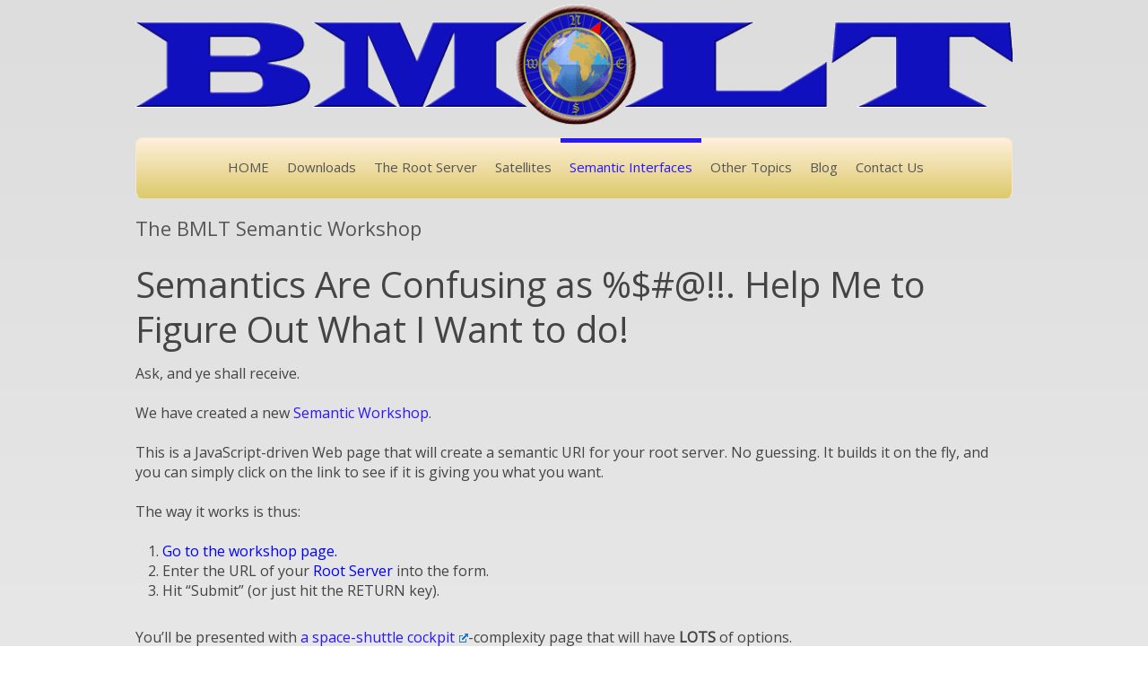

--- FILE ---
content_type: text/html; charset=UTF-8
request_url: https://old.bmlt.app/semantic/semantic-workshop/
body_size: 19898
content:

<!DOCTYPE html>
<html lang="en-US">
<head>

		<meta charset="UTF-8" />
	<meta name="viewport" content="width=device-width, initial-scale=1, maximum-scale=1">
	<link rel="profile" href="http://gmpg.org/xfn/11" />
	<link rel="pingback" href="https://old.bmlt.app/xmlrpc.php" />	
<link rel="shortcut icon" href="https://bmlt.magshare.net/wp-content/uploads/2014/11/FavIcon.png" type="image/x-icon" /><title>The BMLT Semantic Workshop &#8211; The Basic Meeting List Toolbox</title>
<meta name='robots' content='max-image-preview:large' />
<link rel='dns-prefetch' href='//fonts.googleapis.com' />
<link rel="alternate" type="application/rss+xml" title="The Basic Meeting List Toolbox &raquo; Feed" href="https://old.bmlt.app/feed/" />
<link rel="alternate" type="application/rss+xml" title="The Basic Meeting List Toolbox &raquo; Comments Feed" href="https://old.bmlt.app/comments/feed/" />
<link rel="alternate" type="application/rss+xml" title="The Basic Meeting List Toolbox &raquo; The BMLT Semantic Workshop Comments Feed" href="https://old.bmlt.app/semantic/semantic-workshop/feed/" />
<script type="text/javascript">
window._wpemojiSettings = {"baseUrl":"https:\/\/s.w.org\/images\/core\/emoji\/14.0.0\/72x72\/","ext":".png","svgUrl":"https:\/\/s.w.org\/images\/core\/emoji\/14.0.0\/svg\/","svgExt":".svg","source":{"concatemoji":"https:\/\/old.bmlt.app\/wp-includes\/js\/wp-emoji-release.min.js?ver=6.2.8"}};
/*! This file is auto-generated */
!function(e,a,t){var n,r,o,i=a.createElement("canvas"),p=i.getContext&&i.getContext("2d");function s(e,t){p.clearRect(0,0,i.width,i.height),p.fillText(e,0,0);e=i.toDataURL();return p.clearRect(0,0,i.width,i.height),p.fillText(t,0,0),e===i.toDataURL()}function c(e){var t=a.createElement("script");t.src=e,t.defer=t.type="text/javascript",a.getElementsByTagName("head")[0].appendChild(t)}for(o=Array("flag","emoji"),t.supports={everything:!0,everythingExceptFlag:!0},r=0;r<o.length;r++)t.supports[o[r]]=function(e){if(p&&p.fillText)switch(p.textBaseline="top",p.font="600 32px Arial",e){case"flag":return s("\ud83c\udff3\ufe0f\u200d\u26a7\ufe0f","\ud83c\udff3\ufe0f\u200b\u26a7\ufe0f")?!1:!s("\ud83c\uddfa\ud83c\uddf3","\ud83c\uddfa\u200b\ud83c\uddf3")&&!s("\ud83c\udff4\udb40\udc67\udb40\udc62\udb40\udc65\udb40\udc6e\udb40\udc67\udb40\udc7f","\ud83c\udff4\u200b\udb40\udc67\u200b\udb40\udc62\u200b\udb40\udc65\u200b\udb40\udc6e\u200b\udb40\udc67\u200b\udb40\udc7f");case"emoji":return!s("\ud83e\udef1\ud83c\udffb\u200d\ud83e\udef2\ud83c\udfff","\ud83e\udef1\ud83c\udffb\u200b\ud83e\udef2\ud83c\udfff")}return!1}(o[r]),t.supports.everything=t.supports.everything&&t.supports[o[r]],"flag"!==o[r]&&(t.supports.everythingExceptFlag=t.supports.everythingExceptFlag&&t.supports[o[r]]);t.supports.everythingExceptFlag=t.supports.everythingExceptFlag&&!t.supports.flag,t.DOMReady=!1,t.readyCallback=function(){t.DOMReady=!0},t.supports.everything||(n=function(){t.readyCallback()},a.addEventListener?(a.addEventListener("DOMContentLoaded",n,!1),e.addEventListener("load",n,!1)):(e.attachEvent("onload",n),a.attachEvent("onreadystatechange",function(){"complete"===a.readyState&&t.readyCallback()})),(e=t.source||{}).concatemoji?c(e.concatemoji):e.wpemoji&&e.twemoji&&(c(e.twemoji),c(e.wpemoji)))}(window,document,window._wpemojiSettings);
</script>
<style type="text/css">
img.wp-smiley,
img.emoji {
	display: inline !important;
	border: none !important;
	box-shadow: none !important;
	height: 1em !important;
	width: 1em !important;
	margin: 0 0.07em !important;
	vertical-align: -0.1em !important;
	background: none !important;
	padding: 0 !important;
}
</style>
	<link rel='stylesheet' id='colorboxstyle-css' href='https://old.bmlt.app/wp-content/plugins/link-library/colorbox/colorbox.css?ver=6.2.8' type='text/css' media='all' />
<link rel='stylesheet' id='wp-block-library-css' href='https://old.bmlt.app/wp-includes/css/dist/block-library/style.min.css?ver=6.2.8' type='text/css' media='all' />
<link rel='stylesheet' id='classic-theme-styles-css' href='https://old.bmlt.app/wp-includes/css/classic-themes.min.css?ver=6.2.8' type='text/css' media='all' />
<style id='global-styles-inline-css' type='text/css'>
body{--wp--preset--color--black: #000000;--wp--preset--color--cyan-bluish-gray: #abb8c3;--wp--preset--color--white: #ffffff;--wp--preset--color--pale-pink: #f78da7;--wp--preset--color--vivid-red: #cf2e2e;--wp--preset--color--luminous-vivid-orange: #ff6900;--wp--preset--color--luminous-vivid-amber: #fcb900;--wp--preset--color--light-green-cyan: #7bdcb5;--wp--preset--color--vivid-green-cyan: #00d084;--wp--preset--color--pale-cyan-blue: #8ed1fc;--wp--preset--color--vivid-cyan-blue: #0693e3;--wp--preset--color--vivid-purple: #9b51e0;--wp--preset--gradient--vivid-cyan-blue-to-vivid-purple: linear-gradient(135deg,rgba(6,147,227,1) 0%,rgb(155,81,224) 100%);--wp--preset--gradient--light-green-cyan-to-vivid-green-cyan: linear-gradient(135deg,rgb(122,220,180) 0%,rgb(0,208,130) 100%);--wp--preset--gradient--luminous-vivid-amber-to-luminous-vivid-orange: linear-gradient(135deg,rgba(252,185,0,1) 0%,rgba(255,105,0,1) 100%);--wp--preset--gradient--luminous-vivid-orange-to-vivid-red: linear-gradient(135deg,rgba(255,105,0,1) 0%,rgb(207,46,46) 100%);--wp--preset--gradient--very-light-gray-to-cyan-bluish-gray: linear-gradient(135deg,rgb(238,238,238) 0%,rgb(169,184,195) 100%);--wp--preset--gradient--cool-to-warm-spectrum: linear-gradient(135deg,rgb(74,234,220) 0%,rgb(151,120,209) 20%,rgb(207,42,186) 40%,rgb(238,44,130) 60%,rgb(251,105,98) 80%,rgb(254,248,76) 100%);--wp--preset--gradient--blush-light-purple: linear-gradient(135deg,rgb(255,206,236) 0%,rgb(152,150,240) 100%);--wp--preset--gradient--blush-bordeaux: linear-gradient(135deg,rgb(254,205,165) 0%,rgb(254,45,45) 50%,rgb(107,0,62) 100%);--wp--preset--gradient--luminous-dusk: linear-gradient(135deg,rgb(255,203,112) 0%,rgb(199,81,192) 50%,rgb(65,88,208) 100%);--wp--preset--gradient--pale-ocean: linear-gradient(135deg,rgb(255,245,203) 0%,rgb(182,227,212) 50%,rgb(51,167,181) 100%);--wp--preset--gradient--electric-grass: linear-gradient(135deg,rgb(202,248,128) 0%,rgb(113,206,126) 100%);--wp--preset--gradient--midnight: linear-gradient(135deg,rgb(2,3,129) 0%,rgb(40,116,252) 100%);--wp--preset--duotone--dark-grayscale: url('#wp-duotone-dark-grayscale');--wp--preset--duotone--grayscale: url('#wp-duotone-grayscale');--wp--preset--duotone--purple-yellow: url('#wp-duotone-purple-yellow');--wp--preset--duotone--blue-red: url('#wp-duotone-blue-red');--wp--preset--duotone--midnight: url('#wp-duotone-midnight');--wp--preset--duotone--magenta-yellow: url('#wp-duotone-magenta-yellow');--wp--preset--duotone--purple-green: url('#wp-duotone-purple-green');--wp--preset--duotone--blue-orange: url('#wp-duotone-blue-orange');--wp--preset--font-size--small: 13px;--wp--preset--font-size--medium: 20px;--wp--preset--font-size--large: 36px;--wp--preset--font-size--x-large: 42px;--wp--preset--spacing--20: 0.44rem;--wp--preset--spacing--30: 0.67rem;--wp--preset--spacing--40: 1rem;--wp--preset--spacing--50: 1.5rem;--wp--preset--spacing--60: 2.25rem;--wp--preset--spacing--70: 3.38rem;--wp--preset--spacing--80: 5.06rem;--wp--preset--shadow--natural: 6px 6px 9px rgba(0, 0, 0, 0.2);--wp--preset--shadow--deep: 12px 12px 50px rgba(0, 0, 0, 0.4);--wp--preset--shadow--sharp: 6px 6px 0px rgba(0, 0, 0, 0.2);--wp--preset--shadow--outlined: 6px 6px 0px -3px rgba(255, 255, 255, 1), 6px 6px rgba(0, 0, 0, 1);--wp--preset--shadow--crisp: 6px 6px 0px rgba(0, 0, 0, 1);}:where(.is-layout-flex){gap: 0.5em;}body .is-layout-flow > .alignleft{float: left;margin-inline-start: 0;margin-inline-end: 2em;}body .is-layout-flow > .alignright{float: right;margin-inline-start: 2em;margin-inline-end: 0;}body .is-layout-flow > .aligncenter{margin-left: auto !important;margin-right: auto !important;}body .is-layout-constrained > .alignleft{float: left;margin-inline-start: 0;margin-inline-end: 2em;}body .is-layout-constrained > .alignright{float: right;margin-inline-start: 2em;margin-inline-end: 0;}body .is-layout-constrained > .aligncenter{margin-left: auto !important;margin-right: auto !important;}body .is-layout-constrained > :where(:not(.alignleft):not(.alignright):not(.alignfull)){max-width: var(--wp--style--global--content-size);margin-left: auto !important;margin-right: auto !important;}body .is-layout-constrained > .alignwide{max-width: var(--wp--style--global--wide-size);}body .is-layout-flex{display: flex;}body .is-layout-flex{flex-wrap: wrap;align-items: center;}body .is-layout-flex > *{margin: 0;}:where(.wp-block-columns.is-layout-flex){gap: 2em;}.has-black-color{color: var(--wp--preset--color--black) !important;}.has-cyan-bluish-gray-color{color: var(--wp--preset--color--cyan-bluish-gray) !important;}.has-white-color{color: var(--wp--preset--color--white) !important;}.has-pale-pink-color{color: var(--wp--preset--color--pale-pink) !important;}.has-vivid-red-color{color: var(--wp--preset--color--vivid-red) !important;}.has-luminous-vivid-orange-color{color: var(--wp--preset--color--luminous-vivid-orange) !important;}.has-luminous-vivid-amber-color{color: var(--wp--preset--color--luminous-vivid-amber) !important;}.has-light-green-cyan-color{color: var(--wp--preset--color--light-green-cyan) !important;}.has-vivid-green-cyan-color{color: var(--wp--preset--color--vivid-green-cyan) !important;}.has-pale-cyan-blue-color{color: var(--wp--preset--color--pale-cyan-blue) !important;}.has-vivid-cyan-blue-color{color: var(--wp--preset--color--vivid-cyan-blue) !important;}.has-vivid-purple-color{color: var(--wp--preset--color--vivid-purple) !important;}.has-black-background-color{background-color: var(--wp--preset--color--black) !important;}.has-cyan-bluish-gray-background-color{background-color: var(--wp--preset--color--cyan-bluish-gray) !important;}.has-white-background-color{background-color: var(--wp--preset--color--white) !important;}.has-pale-pink-background-color{background-color: var(--wp--preset--color--pale-pink) !important;}.has-vivid-red-background-color{background-color: var(--wp--preset--color--vivid-red) !important;}.has-luminous-vivid-orange-background-color{background-color: var(--wp--preset--color--luminous-vivid-orange) !important;}.has-luminous-vivid-amber-background-color{background-color: var(--wp--preset--color--luminous-vivid-amber) !important;}.has-light-green-cyan-background-color{background-color: var(--wp--preset--color--light-green-cyan) !important;}.has-vivid-green-cyan-background-color{background-color: var(--wp--preset--color--vivid-green-cyan) !important;}.has-pale-cyan-blue-background-color{background-color: var(--wp--preset--color--pale-cyan-blue) !important;}.has-vivid-cyan-blue-background-color{background-color: var(--wp--preset--color--vivid-cyan-blue) !important;}.has-vivid-purple-background-color{background-color: var(--wp--preset--color--vivid-purple) !important;}.has-black-border-color{border-color: var(--wp--preset--color--black) !important;}.has-cyan-bluish-gray-border-color{border-color: var(--wp--preset--color--cyan-bluish-gray) !important;}.has-white-border-color{border-color: var(--wp--preset--color--white) !important;}.has-pale-pink-border-color{border-color: var(--wp--preset--color--pale-pink) !important;}.has-vivid-red-border-color{border-color: var(--wp--preset--color--vivid-red) !important;}.has-luminous-vivid-orange-border-color{border-color: var(--wp--preset--color--luminous-vivid-orange) !important;}.has-luminous-vivid-amber-border-color{border-color: var(--wp--preset--color--luminous-vivid-amber) !important;}.has-light-green-cyan-border-color{border-color: var(--wp--preset--color--light-green-cyan) !important;}.has-vivid-green-cyan-border-color{border-color: var(--wp--preset--color--vivid-green-cyan) !important;}.has-pale-cyan-blue-border-color{border-color: var(--wp--preset--color--pale-cyan-blue) !important;}.has-vivid-cyan-blue-border-color{border-color: var(--wp--preset--color--vivid-cyan-blue) !important;}.has-vivid-purple-border-color{border-color: var(--wp--preset--color--vivid-purple) !important;}.has-vivid-cyan-blue-to-vivid-purple-gradient-background{background: var(--wp--preset--gradient--vivid-cyan-blue-to-vivid-purple) !important;}.has-light-green-cyan-to-vivid-green-cyan-gradient-background{background: var(--wp--preset--gradient--light-green-cyan-to-vivid-green-cyan) !important;}.has-luminous-vivid-amber-to-luminous-vivid-orange-gradient-background{background: var(--wp--preset--gradient--luminous-vivid-amber-to-luminous-vivid-orange) !important;}.has-luminous-vivid-orange-to-vivid-red-gradient-background{background: var(--wp--preset--gradient--luminous-vivid-orange-to-vivid-red) !important;}.has-very-light-gray-to-cyan-bluish-gray-gradient-background{background: var(--wp--preset--gradient--very-light-gray-to-cyan-bluish-gray) !important;}.has-cool-to-warm-spectrum-gradient-background{background: var(--wp--preset--gradient--cool-to-warm-spectrum) !important;}.has-blush-light-purple-gradient-background{background: var(--wp--preset--gradient--blush-light-purple) !important;}.has-blush-bordeaux-gradient-background{background: var(--wp--preset--gradient--blush-bordeaux) !important;}.has-luminous-dusk-gradient-background{background: var(--wp--preset--gradient--luminous-dusk) !important;}.has-pale-ocean-gradient-background{background: var(--wp--preset--gradient--pale-ocean) !important;}.has-electric-grass-gradient-background{background: var(--wp--preset--gradient--electric-grass) !important;}.has-midnight-gradient-background{background: var(--wp--preset--gradient--midnight) !important;}.has-small-font-size{font-size: var(--wp--preset--font-size--small) !important;}.has-medium-font-size{font-size: var(--wp--preset--font-size--medium) !important;}.has-large-font-size{font-size: var(--wp--preset--font-size--large) !important;}.has-x-large-font-size{font-size: var(--wp--preset--font-size--x-large) !important;}
.wp-block-navigation a:where(:not(.wp-element-button)){color: inherit;}
:where(.wp-block-columns.is-layout-flex){gap: 2em;}
.wp-block-pullquote{font-size: 1.5em;line-height: 1.6;}
</style>
<link rel='stylesheet' id='thumbs_rating_styles-css' href='https://old.bmlt.app/wp-content/plugins/link-library/upvote-downvote/css/style.css?ver=1.0.0' type='text/css' media='all' />
<link rel='stylesheet' id='orgseries-default-css-css' href='https://old.bmlt.app/wp-content/plugins/organize-series/orgSeries.css?ver=6.2.8' type='text/css' media='all' />
<link rel='stylesheet' id='wpel-style-css' href='https://old.bmlt.app/wp-content/plugins/wp-external-links/public/css/wpel.css?ver=2.58' type='text/css' media='all' />
<link rel='stylesheet' id='cleanretina_style-css' href='https://old.bmlt.app/wp-content/themes/clean-retina-pro/style.css?ver=6.2.8' type='text/css' media='all' />
<link rel='stylesheet' id='cleanretina_google_font-css' href='//fonts.googleapis.com/css?family=Open+Sans%7COpen+Sans%7COpen+Sans&#038;ver=6.2.8' type='text/css' media='all' />
<link rel='stylesheet' id='jquery_fancybox_style-css' href='https://old.bmlt.app/wp-content/themes/clean-retina-pro/library/css/jquery.fancybox-1.3.4.css?ver=6.2.8' type='text/css' media='all' />
<link rel='stylesheet' id='codecolorer-css' href='https://old.bmlt.app/wp-content/plugins/codecolorer/codecolorer.css?ver=0.9.16' type='text/css' media='screen' />
<script type='text/javascript' src='https://old.bmlt.app/wp-includes/js/jquery/jquery.min.js?ver=3.6.4' id='jquery-core-js'></script>
<script type='text/javascript' src='https://old.bmlt.app/wp-includes/js/jquery/jquery-migrate.min.js?ver=3.4.0' id='jquery-migrate-js'></script>
<script type='text/javascript' src='https://old.bmlt.app/wp-content/plugins/link-library/colorbox/jquery.colorbox-min.js?ver=1.3.9' id='colorbox-js'></script>
<script type='text/javascript' id='thumbs_rating_scripts-js-extra'>
/* <![CDATA[ */
var thumbs_rating_ajax = {"ajax_url":"https:\/\/old.bmlt.app\/wp-admin\/admin-ajax.php","nonce":"c5eb939725"};
/* ]]> */
</script>
<script type='text/javascript' src='https://old.bmlt.app/wp-content/plugins/link-library/upvote-downvote/js/general.js?ver=4.0.1' id='thumbs_rating_scripts-js'></script>
<script type='text/javascript' src='https://old.bmlt.app/wp-content/themes/clean-retina-pro/library/js/tinynav.js?ver=6.2.8' id='tinynav-js'></script>
<script type='text/javascript' src='https://old.bmlt.app/wp-content/themes/clean-retina-pro/library/js/backtotop.js?ver=6.2.8' id='backtotop-js'></script>
<link rel="https://api.w.org/" href="https://old.bmlt.app/wp-json/" /><link rel="alternate" type="application/json" href="https://old.bmlt.app/wp-json/wp/v2/pages/2366" /><link rel="EditURI" type="application/rsd+xml" title="RSD" href="https://old.bmlt.app/xmlrpc.php?rsd" />
<link rel="wlwmanifest" type="application/wlwmanifest+xml" href="https://old.bmlt.app/wp-includes/wlwmanifest.xml" />
<link rel="canonical" href="https://old.bmlt.app/semantic/semantic-workshop/" />
<link rel='shortlink' href='https://old.bmlt.app/?p=2366' />
<link rel="alternate" type="application/json+oembed" href="https://old.bmlt.app/wp-json/oembed/1.0/embed?url=https%3A%2F%2Fold.bmlt.app%2Fsemantic%2Fsemantic-workshop%2F" />
<link rel="alternate" type="text/xml+oembed" href="https://old.bmlt.app/wp-json/oembed/1.0/embed?url=https%3A%2F%2Fold.bmlt.app%2Fsemantic%2Fsemantic-workshop%2F&#038;format=xml" />
<style id='LinkLibraryStyle' type='text/css'>
.linktable {margin-top: 15px;}

.linktable a {text-decoration:none}

table.linklisttable {
	width:100%; 
	border-width: 0px 0px 0px 0px;
	border-spacing: 5px;
	/* border-style: outset outset outset outset;
	border-color: gray gray gray gray; */
	border-collapse: separate;
}
table.linklisttable th {
	border-width: 1px 1px 1px 1px;
	padding: 3px 3px 3px 3px;
	background-color: #f4f5f3;
	/* border-style: none none none none;
	border-color: gray gray gray gray;
	-moz-border-radius: 3px 3px 3px 3px; */
}
table.linklisttable td {
	border-width: 1px 1px 1px 1px;
	padding: 3px 3px 3px 3px;
	background-color: #dee1d8;
	/* border-style: dotted dotted dotted dotted;
	border-color: gray gray gray gray;
	-moz-border-radius: 3px 3px 3px 3px; */
}

.linklistcatname{
	font-family: arial;
	font-size: 16px;
	font-weight: bold;
	border: 0;
	padding-bottom: 10px;
	padding-top: 10px;
}

.linklistcatnamedesc{
	font-family: arial;
	font-size: 12px;
	font-weight: normal;
	border: 0;
	padding-bottom: 10px;
	padding-top: 10px;
}


.linklistcolumnheader{
	font-weight: bold;	
}

div.rsscontent{color: #333333; font-family: "Helvetica Neue",Arial,Helvetica,sans-serif;font-size: 11px;line-height: 1.25em;
vertical-align: baseline;letter-spacing: normal;word-spacing: normal;font-weight: normal;font-style: normal;font-variant: normal;text-transform: none;
text-decoration: none;text-align: left;text-indent: 0px;max-width:500px;}

#ll_rss_results { border-style:solid;border-width:1px;margin-left:10px;margin-top:10px;padding-top:3px;background-color:#f4f5f3;}
.rsstitle{font-weight:400;font-size:0.8em;color:#33352C;font-family:Georgia,"Times New Roman",Times,serif;}
.rsstitle a{color:#33352C}

#ll_rss_results img {
    max-width: 400px; /* Adjust this value according to your content area size*/
    height: auto;
}

.rsselements {float: right;}

.highlight_word {background-color: #FFFF00}

.previouspage {float:left;margin-top:10px;font-weight:bold}

.nextpage {float: right;margin-top:10px;font-weight:bold}

.resulttitle {padding-top:10px;}

.catdropdown { width: 300px; }

#llsearch {padding-top:10px;}

.lladdlink {
	margin-top: 16px;
}

.lladdlink #lladdlinktitle {
	font-weight: bold;
}

.lladdlink table {
	margin-top: 5px;
	margin-bottom: 8px;
	border: 0;
	border-spacing: 0;
	border-collapse: collapse;
}

.lladdlink table td {
	border: 0;
	height: 30px;
}

.lladdlink table th {
	border: 0;
	text-align: left;
	font-weight: normal;
	width: 400px;
}

.lladdlink input[type="text"] {
	width: 300px;
}

.lladdlink select {
	width: 300px;
}

.llmessage {
	margin: 8px;
	border: 1px solid #ddd;
	background-color: #ff0;
}

.pageselector {
	margin-top: 20px;
	text-align: center;
}

.selectedpage {
	margin: 0px 4px 0px 4px;
	border: 1px solid #000;
	padding: 7px;
	background-color: #f4f5f3;
}

.unselectedpage {
	margin: 0px 4px 0px 4px;
	border: 1px solid #000;
	padding: 7px;
	background-color: #dee1d8;
}

.previousnextactive {
	margin: 0px 4px 0px 4px;
	border: 1px solid #000;
	padding: 7px;
	background-color: #dee1d8;
}

.previousnextinactive {
	margin: 0px 4px 0px 4px;
	border: 1px solid #000;
	padding: 7px;
	background-color: #dddddd;
	color: #cccccc;
}</style>
	<style type="text/css">
					/* Content */
			body, 
			input, 
			textarea { 
				font-family: "Open Sans";
			}
							/* Navigation */
			#access a,
			#access select { 
				font-family: "Open Sans";
			}	
							/* All Headings/Titles */
			h1, h2, h3, h4, h5, h6,
			#site-title,
			.slogan,
			.entry-title, 
			.custom-gallery-title {
				font-family: "Open Sans";
			}
							/* Site Title */
			#site-title { 
				font-size: 45px;
			}
							/* Navigation parent*/
			#access a {
				font-size: 15px;
			}
							/* Navigation child*/
			#access ul li ul li a {
				font-size: 14px;
			}
							/* Page/Post Title and Secondary slogan  */
			.page-title,
			.entry-title,
			.slogan {  
				font-size: 22px;
			}
							/* Sidebar Widget Title */
			.widget-title {
				font-size: 18px;
			}
							/* Footer Widget Title */	
			#colophon .widget-title {
				font-size: 16px;
			}
							/* Content */
			body, 
			input, 
			textarea { 
				font-size: 12px;
			}
							/* Widget Content */	
			#secondary, 
			#colophon { 
				font-size: 12px;
			}
																							/* Header */
			#branding {
									background-image: none;
								background-color: #F8F8F8; 
				border-color: #DDD; 
			}
												/* Footer */
			#colophon {
									background-image: none;
								background-color: #F8F8F8;  
			}
												/* Access */
			#access,
			#wp_page_numbers,
			.wp-pagenavi,
			ul.default-wp-page li { 
				background-color: #ddca6c;
			}
																/* Bottons, Readmore and Custom Tags */
				input[type="reset"], 
				input[type="button"], 
				input[type="submit"],
				a.readmore,
				a.readmore:hover,
				.widget_custom-tagcloud a:hover,
				#bbpress-forums button {
					background-color:#0003d6;
					border-color: rgba(0, 0, 0, 0.2);
				}
										/* links */
				#access ul li ul,
				.services-item a:hover {
					border-color:#2a16ff;
				}
				a,
				#site-title a span, 
				#site-title a:hover, 
				#site-title a:focus, 
				#site-title a:active,
				.featured-text span,
				#content ul a:hover, 
				#content ol a:hover,
				.services-item a:hover .service-title,
				.entry-title a:hover,
				.entry-title a:focus,
				.entry-title a:active,
				.entry-meta a:hover,
				.tags a:hover,
				.custom-gallery-title a:hover,
				.widget ul li a:hover,
				.widget-title a:hover,
				.widget_tag_cloud a:hover,
				#site-generator .copyright a:hover,
				#access ul li ul li a:hover,
				#access ul li ul li:hover > a, 
				#access ul li.current-menu-item ul li a:hover {
					color: #2a16ff;
				}
				#access a:hover, 
				#access ul li.current-menu-item a, 
				#access ul li.current_page_ancestor a,
				#access ul li.current-menu-ancestor a,
				#access ul li.current_page_item a,
				#access ul li:hover > a,
				#wp_page_numbers ul li a:hover, 
				#wp_page_numbers ul li.active_page a,
				.wp-pagenavi .current, 
				.wp-pagenavi a:hover,
				ul.default-wp-page li a:hover,
				.pagination span,
				.pagination a:hover span {
					border-color: #2a16ff;
					color: #2a16ff;
				}
				#controllers a:hover, 
				#controllers a.active {
					background-color: #2a16ff;
					color: #2a16ff;
				}
				</style>
<!-- The Basic Meeting List Toolbox Header Menu Position CSS -->
<style type="text/css" media="screen">
#access { text-align: center; } #access li {	display: inline-block; float: none;	margin-right: -4px; } #access a { display: block; float: none; } #access ul li ul {	text-align: left; } #access ul li ul li { display: block; margin-right: 0; }
</style>
<!-- The Basic Meeting List Toolbox Custom CSS Styles -->
<style type="text/css" media="screen">
body.home header.entry-header
{
    display:none;
}

body
{
    text-align:center;
    margin:0;
    color: #444;
    background: -webkit-linear-gradient(rgb(221, 221, 221), rgb(255, 255, 255)); /* For Safari 5.1 to 6.0 */
    background: -o-linear-gradient(rgb(221, 221, 221), rgb(255, 255, 255)); /* For Opera 11.1 to 12.0 */
    background: -moz-linear-gradient(rgb(221, 221, 221), rgb(255, 255, 255)); /* For Firefox 3.6 to 15 */
    background: linear-gradient(rgb(221, 221, 221), rgb(255, 255, 255)); /* Standard syntax */
}

#main
{
    display:table;
    margin:auto;
    text-align:left;
}
    
#main,
header
{
    background:none !important;
}

aside#twitter,
iframe#twitter-widget-0
{
    width:100% !important;
}

div#comments.comments-area
{
    display:none !important;
}

dl#faq-dl-toc dd
{
    margin:0;
}

dl#faq-dl dt
{
    margin-top:0.5em;
    margin-bottom:0.25em;
    font-size: large;
    font-weight: bold;
    font-style: italic;
}

dl#faq-dl dd dl dt,
dl#faq-dl dd dl dd
{
    font-size: medium;
}

dl#faq-dl dd
{
    margin-bottom:0.25em;
    margin-left: 2em;
}

.note-box
{
    margin: 1em;
    padding: 0.5em;
    background-color: #ffc;
    border: 1px solid red;
    border-radius: 8px;
}

body.page-id-3213 section.type-post
{
    -webkit-border-radius: 8px;
    -moz-border-radius: 8px;
    border-radius: 8px;
    border:1px solid #ccf;
    padding:0.5em;
    margin-bottom:1em;
    background-color:white;
}

body.page-id-3213 section.type-post div.entry-meta
{
    display:none;
}

body.page-template-page-template-blog-full-content div#main div#container div#content hr
{
    display:none;
}

nav#access
{
    -webkit-border-radius: 8px;
    -moz-border-radius: 8px;
    border-radius: 8px;
    border:1px solid rgb(245, 230, 210);
    border-bottom: 1px solid rgb(221, 202, 108);
    background: -webkit-linear-gradient(rgb(255, 240, 220), rgb(221, 202, 108)); /* For Safari 5.1 to 6.0 */
    background: -o-linear-gradient(rgb(255, 240, 220), rgb(221, 202, 108)); /* For Opera 11.1 to 12.0 */
    background: -moz-linear-gradient(rgb(255, 240, 220), rgb(221, 202, 108)); /* For Firefox 3.6 to 15 */
    background: linear-gradient(rgb(255, 240, 220), rgb(221, 202, 108)); /* Standard syntax */
}

nav#access ul.root ul li a,
nav#access ul.root ul li a:visited
{
    color:white;
    background: rgba(0,0,0,0.8);
    font-size:small;
}

nav#access ul.root ul li a:hover,
nav#access ul.root ul li a:active
{
    color:blue;
    background: white;
}

nav#access ul.root ul.sub-menu,
nav#access ul.root ul.sub-menu li
{
    background: rgba(0,0,0,0);
}

nav#access ul.root ul.sub-menu li
{
    border:1px solid black;
}

nav#access ul.root ul.sub-menu li.menu-item-has-children
{
}

div.breadcrumb
{
    font-size:small;
    margin-left:8px;
    text-align:left;
    width:100%;
}

.ios-page h1,
.ios-page h2,
.ios-page h3,
.ios-page h4,
.ios-page h5,
.clear_both
{
    clear:both;
}

.ios-page-image-line-container
{
    text-align:center;
}

.ios-page-image-line
{
    width: 90%;
    margin-left:auto;
    margin-right:auto;
    vertical-align:top;
    clear:both;
}

.ios-page-image-line img
{
    margin-left:auto;
    margin-right:auto;
    display: block;
    padding:2px;
    background-color:red;
    border:2px solid black;
	-moz-border-radius:4px;
	-webkit-border-radius: 4px;
	border-radius: 4px;
}

.ios-page-image-line .image-container
{
    float:left;
    text-align:center;
    padding-left:5px;
    padding-right:5px;
}

.ios-page-image-line .ios-page-image-text
{
    font-style:italic;
    font-size:small;
}

.ios-page-image-line img.ios-page-ipad-img
{
    width:384px;
    height:512px;
}

.ios-page-image-line img.ios-page-iphone-img
{
    width:256px;
    height:384px;
}

.ios-page-dl
{
    margin-left: 2em;
}

.ios-page-dt
{
    font-weight:bold;
}

.ios-page-dd
{
    font-style:italic;
    margin-left:1em;
    margin-bottom:4px;
}

#content-main div.child-pages-wrap
{
    width:100%;
}

pre.code_dump,
pre.fragment
{
    border:1px dashed black;
    border-radius:8px;
    -webkit-border-radius:8px;
    -moz-border-radius:8px;
    background-color:#efefef;
    overflow:scroll;padding:4px;
}

pre.code_dump
{
    width:774px;
}

body.one_column pre.code_dump
{
    width:978px;
}

div.post
{
    border-radius:8px;
    -webkit-border-radius:8px;
    -moz-border-radius:8px;
}

ul.bullet-less,
ol.bullet-less,
dl.bullet-less,
ul.bullet-less li,
ol.bullet-less li
{
	list-style-type:none !important;
}

li.hit_parade_header_li,
li.hit_parade_root_li,
li.hit_parade_joomla_li,
li.hit_parade_drupal_li,
li.hit_parade_fast_mobile_li,
li.hit_parade_wordpress_li,
li.hit_parade_standalone_li,
li.hit_parade_beanie_li,
dt.hit_parade_root_li,
dt.hit_parade_joomla_li,
dt.hit_parade_drupal_li,
dt.hit_parade_fast_mobile_li,
dt.hit_parade_wordpress_li,
dt.hit_parade_standalone_li,
dt.hit_parade_beanie_li
{
	padding-top:8px;
	clear:both;
	float:none;
	vertical-align:top;
}

li.hit_parade_root_li,
li.hit_parade_joomla_li,
li.hit_parade_drupal_li,
li.hit_parade_fast_mobile_li,
li.hit_parade_wordpress_li,
li.hit_parade_standalone_li,
li.hit_parade_beanie_li,
dt.hit_parade_root_li,
dt.hit_parade_joomla_li,
dt.hit_parade_drupal_li,
dt.hit_parade_fast_mobile_li,
dt.hit_parade_wordpress_li,
dt.hit_parade_standalone_li,
dt.hit_parade_beanie_li
{
	padding-top:8px;
	clear:both;
	float:none;
	padding-left:52px;
	background-position: 12px 8px;
	background-repeat: no-repeat;
}

li.hit_parade_fast_mobile_extra_li,
dt.hit_parade_fast_mobile_extra_li
{
	background-position: 12px 88px;
	background-repeat: no-repeat;
	background-image: url(https://bmlt.magshare.net/wp-content/uploads/2012/05/Mobile_32.png);
}

dt.hit_parade_root_li,
dt.hit_parade_joomla_li,
dt.hit_parade_drupal_li,
dt.hit_parade_fast_mobile_li,
dt.hit_parade_wordpress_li,
dt.hit_parade_standalone_li,
dt.hit_parade_beanie_li
{
	height: 36px;
	margin-bottom:-18px;
}

li.hit_parade_root_li,
li.hit_parade_joomla_li,
li.hit_parade_drupal_li,
li.hit_parade_fast_mobile_li,
li.hit_parade_wordpress_li,
li.hit_parade_standalone_li,
li.hit_parade_beanie_li
{
	height: 90px;
}

li.hit_parade_root_li img,
li.hit_parade_joomla_li img,
li.hit_parade_drupal_li img,
li.hit_parade_fast_mobile_li img,
li.hit_parade_wordpress_li img,
li.hit_parade_standalone_li img,
li.hit_parade_beanie_li img,
dt.hit_parade_root_li,
dt.hit_parade_joomla_li,
dt.hit_parade_drupal_li,
dt.hit_parade_fast_mobile_li,
dt.hit_parade_wordpress_li,
dt.hit_parade_standalone_li,
dt.hit_parade_beanie_li
{
	float:left;
	display:block;
	margin-right:12px;
	border:none;
	outline:none;
}

dd.implem_dd
{
	clear:left;
	padding-left:32px;
	margin-bottom:12px;
}

li.hit_parade_root_li img,
li.hit_parade_joomla_li img,
li.hit_parade_drupal_li img,
li.hit_parade_fast_mobile_li img,
li.hit_parade_wordpress_li img,
li.hit_parade_standalone_li img,
li.hit_parade_beanie_li img
{
	width:150px;
	height:78px;
}

li.hit_parade_header_li
{
	font-weight:bold;
}

li.hit_parade_root_li,
dt.hit_parade_root_li
{
	background-image: url(https://bmlt.magshare.net/wp-content/uploads/2012/05/MainLogo_32.png);
}

li.hit_parade_joomla_li,
dt.hit_parade_joomla_li
{
	background-image: url(https://bmlt.magshare.net/wp-content/uploads/2012/05/the-joomla-satellite.png);
}

li.hit_parade_drupal_li,
dt.hit_parade_drupal_li
{
	background-image: url(https://bmlt.magshare.net/wp-content/uploads/2012/05/the-drupal-satellite.png);
}

li.hit_parade_wordpress_li,
dt.hit_parade_wordpress_li
{
	background-image: url(https://bmlt.magshare.net/wp-content/uploads/2012/05/the-wordpress-satellite.png);
}

li.hit_parade_standalone_li,
dt.hit_parade_standalone_li
{
	background-image: url(https://bmlt.magshare.net/wp-content/uploads/2012/05/the-standalone-satellite.png);
}

.implementation_list_dl
{
	clear:both;
	margin-left:20px;
}

.implementation_list_dl dt
{
	padding-top:6px;
	font-weight:bold;
}

.implementation_list_dl dd
{
	font-weight:normal;
	margin-left:20px;
	font-style:italic;
}
div.bmlt_doc_background_div,
div.bmlt_doc_background_div div
{
    margin-left:auto;
    margin-right:auto;
    width:600px;
    height:415px;
}
.bmlt_hidden
{
    display:none !important;
}
div.bmlt_description
{
    display:table;
    margin-left:auto;
    margin-right:auto;
    width:600px;
    text-align:left;
}
div.bmlt_doc_background_div
{
    background-image:url(https://bmlt.magshare.net/wp-content/uploads/2013/05/Base.png);
}
div#bmlt_doc_ServerAdmin_div
{
    background-image:url(https://bmlt.magshare.net/wp-content/uploads/2013/05/ServerAdmin.png);
}
div#bmlt_doc_RSCPrimaryAdmin_div
{
    background-image:url(https://bmlt.magshare.net/wp-content/uploads/2013/05/RSCPrimaryAdmin.png);
}
div#bmlt_doc_RSCGuest_div
{
    background-image:url(https://bmlt.magshare.net/wp-content/uploads/2013/05/RSCGuest.png);
}
div#bmlt_doc_RSCObserver_div
{
    background-image:url(https://bmlt.magshare.net/wp-content/uploads/2013/05/RSCObserver.png);
}
div#bmlt_doc_ASCPrimaryAdmin_div
{
    background-image:url(https://bmlt.magshare.net/wp-content/uploads/2013/05/ASCPrimaryAdmin.png);
}
div#bmlt_doc_ASCGuest_div
{
    background-image:url(https://bmlt.magshare.net/wp-content/uploads/2013/05/ASCGuest.png);
}
div#bmlt_doc_ASCObserver_div
{
    background-image:url(https://bmlt.magshare.net/wp-content/uploads/2013/05/ASCObserver.png);
}
div.bmlt_screenshot_div
{
    display:table;
    margin-left:auto;
    margin-right:auto;
    margin-top:4px;
    width:600px;
}
img#bmlt_screenshot_img
{
    width:600px;
}
div.bmlt_center
{
    text-align:center;
}
div.bmlt_controller_internal
{
    display:table;
    margin-left:auto;
    margin-right:auto;
    text-align:left;
}

div#hit-parade-page-div.bmlt_page img,
.page img
{
    border: none;
}

div#hit-parade-page-div.bmlt_page ol,
div#hit-parade-page-div.bmlt_page dl,
div#hit-parade-page-div.bmlt_page ul,
div#hit-parade-page-div.bmlt_page li,
div#hit-parade-page-div.bmlt_page dt,
div#hit-parade-page-div.bmlt_page dd
{
    list-style-image: none !important;
    list-style-type: none !important;
}

div#FSContact1 label
{
    font-weight:bold;
}

div#FSContact1 span.required
{
    font-size: x-large;
    color:red;
}

div#FSContact1 input,
div#FSContact1 textarea
{
    width: 100%;
}

div#FSContact1 #fsc-submit-1,
div#FSContact1 #fsc-reset-1
{
    width: auto;
}

div#FSContact1 #fsc-submit-1
{
    float:right;
}

div#FSContact1 #fsc-reset-1
{
    float:left;
}

body.parent-pageid-471 div.child-page div.entry div.entry-content p.first
{
    display:block;
}

div.bmlt_nouveau_map_div,
div.bmlt_nouveau_map_div img,
div.bmlt_map_container_div, div.bmlt_search_map_div div img
{
    max-width:none; /* Ridiculous, but this allows the tiles to seamlessly match */
}

#developer,
body.parent-pageid-471 div.child-page div.entry div.entry-content p
{
    display:none;
}

body.home h1.post-title
{
    display:none;
}

body
{
    font-size:medium;
    line-height:1.4em;
}

div.image_wrapper_div
{
    margin-bottom:1em;
    text-align:center;
}

div.image_caption_div
{
    font-style:italic;
}

.entry-content img, .child-page img
{
    border: none;
}

div#bmlt_simple_shortcode_demo_div
{
    margin:0;
    margin-top:1em;
    margin-left:-0.25em;
    width:100%;
    padding:0;
}

div#bmlt_simple_shortcode_demo_div table,
div#bmlt_simple_shortcode_demo_div table
{
    border:none;
    outline:none;
    box-shadow:none;
    -webkit-box-shadow:none;
    -moz-box-shadow:none;
}

/* Example 1 */

div#bmlt_simple_shortcode_demo_div table#lhv_demo_layout_table_1 span.bmlt_separator_comma,
div#bmlt_simple_shortcode_demo_div table#lhv_demo_layout_table_2 span.c_comdef_search_results_province,
div#bmlt_simple_shortcode_demo_div table#lhv_demo_layout_table_2 span.c_comdef_search_results_nation,
div#bmlt_simple_shortcode_demo_div table#lhv_demo_layout_table_2 span.c_comdef_search_results_zip,
div#bmlt_simple_shortcode_demo_div table#lhv_demo_layout_table_2 span.bmlt_separator_comma,
div#bmlt_simple_shortcode_demo_div table#lhv_demo_layout_table_3 span.c_comdef_search_results_province,
div#bmlt_simple_shortcode_demo_div table#lhv_demo_layout_table_3 span.c_comdef_search_results_nation,
div#bmlt_simple_shortcode_demo_div table#lhv_demo_layout_table_3 span.c_comdef_search_results_zip,
div#bmlt_simple_shortcode_demo_div table#lhv_demo_layout_table_3 span.bmlt_separator_comma,
div#bmlt_simple_shortcode_demo_div table#lhv_demo_layout_table_4 span.c_comdef_search_results_province,
div#bmlt_simple_shortcode_demo_div table#lhv_demo_layout_table_4 span.c_comdef_search_results_nation,
div#bmlt_simple_shortcode_demo_div table#lhv_demo_layout_table_4 span.c_comdef_search_results_zip,
div#bmlt_simple_shortcode_demo_div table#lhv_demo_layout_table_4 span.bmlt_separator_comma,
div#bmlt_simple_shortcode_demo_div.demo2 table#lhv_demo_layout_table_4 td.bmlt_simple_format_one_format_description_td
{
    display:none;
}

div#bmlt_simple_shortcode_demo_div table#lhv_demo_layout_table_3 table,
div#bmlt_simple_shortcode_demo_div table#lhv_demo_layout_table_3 tr,
div#bmlt_simple_shortcode_demo_div table#lhv_demo_layout_table_3 td,
div#bmlt_simple_shortcode_demo_div table#lhv_demo_layout_table_4 table,
div#bmlt_simple_shortcode_demo_div table#lhv_demo_layout_table_4 tr,
div#bmlt_simple_shortcode_demo_div table#lhv_demo_layout_table_4 td
{
    border:none;
    vertical-align:top;
}

div#bmlt_simple_shortcode_demo_div table#lhv_demo_layout_table_3 tr.bmlt_alt_0,
div#bmlt_simple_shortcode_demo_div table#lhv_demo_layout_table_4 tr.bmlt_alt_0
{
    background-color:#efefef;
}

div#bmlt_simple_shortcode_demo_div table#lhv_demo_layout_table_3 tr.bmlt_alt_1,
div#bmlt_simple_shortcode_demo_div table#lhv_demo_layout_table_4 tr.bmlt_alt_1
{
    background-color:#fff;
}

div#bmlt_simple_shortcode_demo_div table#lhv_demo_layout_table_4 td
{
    font-family:\"Papyrus\";
    font-size:small;
}

/* Example 2 */

div#bmlt_simple_shortcode_demo_div span.c_comdef_search_results_province,
div#bmlt_simple_shortcode_demo_div span.c_comdef_search_results_nation,
div#bmlt_simple_shortcode_demo_div span.c_comdef_search_results_zip
{
    display:none;
}

div#bmlt_simple_shortcode_demo_div div.bmlt_simple_meeting_one_meeting_format_div
{
    text-align:right;
}

div#bmlt_simple_shortcode_demo_div div.bmlt_simple_meetings_div div.bmlt_alt_0
{
    background-color:#efefef;
}

div#bmlt_simple_shortcode_demo_div div.bmlt_simple_meetings_div div.bmlt_alt_1
{
    background-color:#fff;
}
div#bmlt_simple_shortcode_demo_div div
{
    font-family:\"Papyrus\";
    font-size:small;
}

div#bmlt_simple_shortcode_demo_div div.bmlt_simple_meeting_one_meeting_div
{
    display:table;
    width:100%;
}

div#bmlt_simple_shortcode_demo_div div.bmlt_simple_meeting_one_meeting_div div
{
    float:left;
    padding:0.5em;
    display:table;
}

div#bmlt_simple_shortcode_demo_div div.bmlt_simple_meeting_one_meeting_town_div
{
    width:10%;
}

div#bmlt_simple_shortcode_demo_div div.bmlt_simple_meeting_one_meeting_town_div
{
    width:10%;
}

div#bmlt_simple_shortcode_demo_div div.bmlt_simple_meeting_one_meeting_town_div
{
    width:10%;
}

div#bmlt_simple_shortcode_demo_div div.bmlt_simple_meeting_one_meeting_name_div
{
    width:20%;
}

div#bmlt_simple_shortcode_demo_div div.bmlt_simple_meeting_one_meeting_time_div
{
    width:5%;
}

div#bmlt_simple_shortcode_demo_div div.bmlt_simple_meeting_one_meeting_weekday_div
{
    width:5%;
}
    
div#bmlt_simple_shortcode_demo_div div.bmlt_simple_meeting_one_meeting_address_div
{
    width:30%;
}

div#bmlt_simple_shortcode_demo_div div.bmlt_simple_meeting_one_meeting_format_div
{
    width:10%;
}

div#bmlt_simple_shortcode_demo_div div.bmlt_simple_meeting_one_meeting_div div.bmlt_clear_div
{
    clear:both: !important;
    float:none !important;
    padding:none;
    margin:none;
}

div#bmlt_simple_shortcode_demo_div.demo2 table#lhv_demo_layout_table_4 td.legend_td td
{
    font-size:xx-small;
    font-family:Arial,San-serif
}

div#bmlt_simple_shortcode_demo_div.demo2 table#lhv_demo_layout_table_4 td.bmlt_simple_format_one_format_key_td
{
    font-weight:bold;
}



/* Example 4 */


div#bmlt_simple_shortcode_demo_div_2 span.c_comdef_search_results_province,
div#bmlt_simple_shortcode_demo_div_2 span.c_comdef_search_results_nation,
div#bmlt_simple_shortcode_demo_div_2 span.c_comdef_search_results_zip
{
    display:none;
}

div#bmlt_simple_shortcode_demo_div_2 div.bmlt_simple_meeting_one_meeting_format_div
{
    text-align:right;
}

div#bmlt_simple_shortcode_demo_div_2 div.bmlt_simple_meetings_div div.bmlt_alt_0
{
    background-color:#efefef;
}

div#bmlt_simple_shortcode_demo_div_2 div.bmlt_simple_meetings_div div.bmlt_alt_1
{
    background-color:#fff;
}
div#bmlt_simple_shortcode_demo_div_2 div
{
    font-family:\"Papyrus\";
    font-size:small;
}

div#bmlt_simple_shortcode_demo_div_2 div.bmlt_simple_meeting_one_meeting_div
{
    display:table;
    width:100%;
}

div#bmlt_simple_shortcode_demo_div_2 div.bmlt_simple_meeting_one_meeting_div div
{
    float:left;
    padding:0.5em;
    
}

div#bmlt_simple_shortcode_demo_div_2 div.bmlt_simple_meeting_one_meeting_town_div
{
    width:10%;
}

div#bmlt_simple_shortcode_demo_div_2 div.bmlt_simple_meeting_one_meeting_town_div
{
    width:10%;
}

div#bmlt_simple_shortcode_demo_div_2 div.bmlt_simple_meeting_one_meeting_town_div
{
    width:10%;
}

div#bmlt_simple_shortcode_demo_div_2 div.bmlt_simple_meeting_one_meeting_name_div
{
    width:20%;
}

div#bmlt_simple_shortcode_demo_div_2 div.bmlt_simple_meeting_one_meeting_time_div
{
    width:8%;
}

div#bmlt_simple_shortcode_demo_div_2 .bmlt_simple_meeting_one_meeting_weekday_div
{
    display:none;
}
    
div#bmlt_simple_shortcode_demo_div_2 div.bmlt_simple_meeting_one_meeting_address_div
{
    width:32%;
}

div#bmlt_simple_shortcode_demo_div_2 div.bmlt_simple_meeting_one_meeting_format_div
{
    width:10%;
}

div#bmlt_simple_shortcode_demo_div_2 div.bmlt_simple_meeting_one_meeting_div div.bmlt_clear_div
{
    clear:both: !important;
    float:none !important;
    padding:none;
    margin:none;
}

div#bmlt_simple_shortcode_demo_div_2.demo2 table#lhv_demo_layout_table_4 td.legend_td td
{
    font-size:xx-small;
    font-family:Arial,San-serif
}

div#bmlt_simple_shortcode_demo_div_2.demo2 table#lhv_demo_layout_table_4 td.bmlt_simple_format_one_format_key_td
{
    font-weight:bold;
}

div#bmlt_simple_shortcode_demo_div_2 .weekday-header
{
	float:left;
    padding:0.5em;
    font-weight:bold;
    font-size:large;
}
div#bmlt_simple_shortcode_demo_div_2 .bmlt_separator {
	display: none;
}


hgroup#site-logo
{
    display:none;
}

div.hgroup-wrap a img
{
    margin-top:4px;
}

nav#access
{
    margin-bottom:0;
}

div.wrapper div.hgroup-wrap
{
    padding:0;
}

div#main
{
    padding-top:8px;
}

.breadcrumb
{
    margin-bottom:0;
}

#content ul.bmlt-toc,
#content ul.bmlt-toc li,
#content ul.bmlt-gen,
#content ul.bmlt-gen li
{
    clear:both;
    color:black;
}

.breadcrumb a,
.breadcrumb a:visited,
#content ul.bmlt-toc li a,
#content ul.bmlt-toc li a:visited,
#content ul.bmlt-gen li a,
#content ul.bmlt-gen li a:visited
{
    color: #2a16ff;
    margin-top:4px;
    margin-bottom:4px;
}

div#content a:hover,
div#content a:active
{
    color: #2a16ff;
    text-decoration:underline;
}

div#content a:hover,
div#content a:active,
.breadcrumb a:hover,
.breadcrumb a:active,
#content ul.bmlt-toc li a:hover,
#content ul.bmlt-toc li a:active,
#content ul.bmlt-gen li a:hover,
#content ul.bmlt-gen li a:active
{
    color: red;
    text-decoration:none;
}

div.services
{
    display:none;
}

div.bmlt_nouveau_container input
{
	font-size:1em;
	padding:2px;
	-moz-border-radius:4px;
	-webkit-border-radius: 4px;
	border-radius: 4px;
}

dt
{
    font-weight:bold;
}

dd
{
    margin-left:1em;
}

header#branding,
footer#colophon
{
    border:none;
}

div#content ol li a,
div#content ol li a:visited,
div#content ul li a,
div#content ul li a:visited
{
	color:blue !important;
}

div#content ul li a:hover,
div#content ul li a:active,
div#content ol li a:hover,
div#content ol li a:active
{
	color:red !important;
}

div#content ul.bmlt_table_header_weekday_list
{
    margin:0;
}

div#content div.bmlt_table_display_div ul.bmlt_table_header_ul
{
    margin:0 !important;
    padding:0 !important;
}



@media screen and (max-width:800px)
{
    div#container
    {
        max-width:99%;
    }
   div.menu-full-menu-container
    {
        display:none !important;
    }
    div#container div#content-main,
    div#container div#sidebar1
    {
        width:97.952%;
        margin-left:1.024%;
        margin-right:1.024%;
    }
}

@media print
{
    html,
    body,
    header,
    div#main
    {
        background:none !important;
    }

    dl#faq-dl dt
    {
        font-weight: bold;
    }
    
    dl#faq-dl dd
    {
        margin-left:1em;
        font-style:italic;
    }
    
    div.hgroup-wrap,
    nav,
    header,
    footer,
    ul.bmlt-toc,
    .no_print,
    div#secondary,
    div#comments.comments-area,
    div.breadcrumb,
    dl#faq-dl-toc,
    hr#faq-divider-hr,
    h3.entry-title
    {
        display:none !important;
    }
    
    h3.entry-title,
    div#content
    {
        margin-top:0 !important;
        padding-top:0 !important;
    }

    div#primary
    {
        width:100% !important;
    }
}
</style>
	<style type="text/css">
			#site-logo {
			position: absolute !important;
			clip: rect(1px 1px 1px 1px); /* IE7 */
			clip: rect(1px, 1px, 1px, 1px);
		}
		</style>
	<link rel="icon" href="https://old.bmlt.app/wp-content/uploads/2020/08/FavIcon.png" sizes="32x32" />
<link rel="icon" href="https://old.bmlt.app/wp-content/uploads/2020/08/FavIcon.png" sizes="192x192" />
<link rel="apple-touch-icon" href="https://old.bmlt.app/wp-content/uploads/2020/08/FavIcon.png" />
<meta name="msapplication-TileImage" content="https://old.bmlt.app/wp-content/uploads/2020/08/FavIcon.png" />

</head>

<body class="page-template page-template-page-template-corporate page-template-page-template-corporate-php page page-id-2366 page-child parent-pageid-1414 ">
	
				<header id="branding" >
				
	<div class="wrapper clearfix">
		<div class="hgroup-wrap clearfix">
				

			<div id="site-logo" class="clearfix">
          				<h1 id="site-title"><a href="https://old.bmlt.app/" title="The Basic Meeting List Toolbox" rel="home" data-wpel-link="internal">The Basic Meeting List Toolbox</a></h1>
				<h2 id="site-description">The NA Webservant&#039;s Toolbox</h2>
                			</div><!-- #site-logo -->

								<a href="https://old.bmlt.app/" title="The Basic Meeting List Toolbox" data-wpel-link="internal"><img src="https://old.bmlt.app/wp-content/uploads/2020/08/cropped-BMLT-Blog-Logo1.png" class="header-image" width="1023" height="142" alt="The Basic Meeting List Toolbox"></a>
						
		</div><!-- .hgroup-wrap -->		
		<nav id="access" class="clearfix"><ul class="root"><li id="menu-item-1938" class="menu-item menu-item-type-post_type menu-item-object-page menu-item-home menu-item-has-children menu-item-1938"><a href="https://old.bmlt.app/" data-wpel-link="internal">HOME</a>
<ul class="sub-menu">
	<li id="menu-item-1939" class="menu-item menu-item-type-post_type menu-item-object-page menu-item-1939"><a href="https://old.bmlt.app/what-is-the-bmlt/tell-me-more/" data-wpel-link="internal">More About the BMLT</a></li>
	<li id="menu-item-1940" class="menu-item menu-item-type-post_type menu-item-object-page menu-item-1940"><a href="https://old.bmlt.app/what-is-the-bmlt/basic-bmlt-philosophies/" data-wpel-link="internal">Basic BMLT Philosophy</a></li>
	<li id="menu-item-1941" class="menu-item menu-item-type-post_type menu-item-object-page menu-item-1941"><a href="https://old.bmlt.app/what-is-the-bmlt/get-bmlt/" data-wpel-link="internal">Where To Get A BMLT</a></li>
	<li id="menu-item-1942" class="menu-item menu-item-type-post_type menu-item-object-page menu-item-1942"><a href="https://old.bmlt.app/what-is-the-bmlt/hit-parade/" data-wpel-link="internal">Who&#8217;s Using the BMLT?</a></li>
	<li id="menu-item-2568" class="menu-item menu-item-type-post_type menu-item-object-page menu-item-2568"><a href="https://old.bmlt.app/what-is-the-bmlt/frequently-asked-questions-faq/" data-wpel-link="internal">Frequently Asked Questions (FAQ)</a></li>
	<li id="menu-item-1943" class="menu-item menu-item-type-post_type menu-item-object-page menu-item-has-children menu-item-1943"><a href="https://old.bmlt.app/what-is-the-bmlt/sample-bmlt-searches/" data-wpel-link="internal">Sample BMLT Searches</a>
	<ul class="sub-menu">
		<li id="menu-item-1944" class="menu-item menu-item-type-post_type menu-item-object-page menu-item-1944"><a href="https://old.bmlt.app/what-is-the-bmlt/sample-bmlt-searches/the-bmlt_tabs-shortcode-the-special-tab-plugin/" data-wpel-link="internal">The [bmlt_tabs] Shortcode (The Special Tab Plugin)</a></li>
		<li id="menu-item-2940" class="menu-item menu-item-type-post_type menu-item-object-page menu-item-2940"><a href="https://old.bmlt.app/what-is-the-bmlt/sample-bmlt-searches/the-simple_search_list-shortcode/" data-wpel-link="internal">The [[SIMPLE_SEARCH_LIST]] Shortcode</a></li>
		<li id="menu-item-1945" class="menu-item menu-item-type-post_type menu-item-object-page menu-item-has-children menu-item-1945"><a href="https://old.bmlt.app/what-is-the-bmlt/sample-bmlt-searches/the-standard-bmlt-shortcode/" data-wpel-link="internal">The [[BMLT]] Shortcode</a>
		<ul class="sub-menu">
			<li id="menu-item-1946" class="menu-item menu-item-type-post_type menu-item-object-page menu-item-1946"><a href="https://old.bmlt.app/what-is-the-bmlt/sample-bmlt-searches/the-standard-bmlt-shortcode/the-bmlt-shortcode-starting-as-text/" data-wpel-link="internal">The [[BMLT]] Shortcode Starting As Text</a></li>
			<li id="menu-item-1947" class="menu-item menu-item-type-post_type menu-item-object-page menu-item-1947"><a href="https://old.bmlt.app/what-is-the-bmlt/sample-bmlt-searches/the-standard-bmlt-shortcode/the-bmlt-shortcode-starting-as-advanced-map/" data-wpel-link="internal">The [[BMLT]] Shortcode Starting As Advanced Map</a></li>
			<li id="menu-item-1948" class="menu-item menu-item-type-post_type menu-item-object-page menu-item-1948"><a href="https://old.bmlt.app/what-is-the-bmlt/sample-bmlt-searches/the-standard-bmlt-shortcode/the-bmlt-shortcode-starting-off-as-advanced-text/" data-wpel-link="internal">The [[BMLT]] Shortcode Starting As Advanced Text</a></li>
			<li id="menu-item-1949" class="menu-item menu-item-type-post_type menu-item-object-page menu-item-1949"><a href="https://old.bmlt.app/what-is-the-bmlt/sample-bmlt-searches/the-standard-bmlt-shortcode/a-fancy-demonstration-of-the-bmlt-shortcode/" data-wpel-link="internal">A Fancy Demonstration of the [[BMLT]] Shortcode</a></li>
		</ul>
</li>
		<li id="menu-item-1950" class="menu-item menu-item-type-post_type menu-item-object-page menu-item-has-children menu-item-1950"><a href="https://old.bmlt.app/what-is-the-bmlt/sample-bmlt-searches/the-bmlt_map-shortcode/" data-wpel-link="internal">The [[BMLT_MAP]] Shortcode</a>
		<ul class="sub-menu">
			<li id="menu-item-1951" class="menu-item menu-item-type-post_type menu-item-object-page menu-item-1951"><a href="https://old.bmlt.app/what-is-the-bmlt/sample-bmlt-searches/the-bmlt_map-shortcode/the-bmlt_map-shortcode-free-state/" data-wpel-link="internal">The [[BMLT_MAP]] Shortcode (Free State)</a></li>
			<li id="menu-item-1952" class="menu-item menu-item-type-post_type menu-item-object-page menu-item-1952"><a href="https://old.bmlt.app/what-is-the-bmlt/sample-bmlt-searches/the-bmlt_map-shortcode/a-fancy-demonstration-of-the-bmlt_map-shortcode/" data-wpel-link="internal">A Fancy Demonstration of the [[BMLT_MAP]] Shortcode</a></li>
		</ul>
</li>
		<li id="menu-item-1953" class="menu-item menu-item-type-post_type menu-item-object-page menu-item-has-children menu-item-1953"><a href="https://old.bmlt.app/what-is-the-bmlt/sample-bmlt-searches/the-bmlt_simple-shortcode/" data-wpel-link="internal">The [[BMLT_SIMPLE]] Shortcode</a>
		<ul class="sub-menu">
			<li id="menu-item-1954" class="menu-item menu-item-type-post_type menu-item-object-page menu-item-1954"><a href="https://old.bmlt.app/what-is-the-bmlt/sample-bmlt-searches/the-bmlt_simple-shortcode/the-bmlt_simple-shortcode-example-1/" data-wpel-link="internal">The [[BMLT_SIMPLE]] Shortcode Example 1</a></li>
			<li id="menu-item-1955" class="menu-item menu-item-type-post_type menu-item-object-page menu-item-1955"><a href="https://old.bmlt.app/what-is-the-bmlt/sample-bmlt-searches/the-bmlt_simple-shortcode/the-bmlt_simple-shortcode-example-2/" data-wpel-link="internal">The [[BMLT_SIMPLE]] Shortcode Example 2</a></li>
			<li id="menu-item-1956" class="menu-item menu-item-type-post_type menu-item-object-page menu-item-1956"><a href="https://old.bmlt.app/what-is-the-bmlt/sample-bmlt-searches/the-bmlt_simple-shortcode/the-bmlt_simple-shortcode-example-3/" data-wpel-link="internal">The [[BMLT_SIMPLE]] Shortcode Example 3</a></li>
		</ul>
</li>
		<li id="menu-item-4529" class="menu-item menu-item-type-post_type menu-item-object-page menu-item-4529"><a href="https://old.bmlt.app/what-is-the-bmlt/sample-bmlt-searches/the-bmlt_quicksearch-shortcode/" data-wpel-link="internal">The [[BMLT_QUICKSEARCH]] Shortcode</a></li>
		<li id="menu-item-2763" class="menu-item menu-item-type-post_type menu-item-object-page menu-item-has-children menu-item-2763"><a href="https://old.bmlt.app/what-is-the-bmlt/sample-bmlt-searches/the-bmlt_table-shortcode/" data-wpel-link="internal">The [[BMLT_TABLE]] Shortcode</a>
		<ul class="sub-menu">
			<li id="menu-item-2790" class="menu-item menu-item-type-post_type menu-item-object-page menu-item-2790"><a href="https://old.bmlt.app/what-is-the-bmlt/sample-bmlt-searches/the-bmlt_table-shortcode/standard-default-bmlt_table-demo/" data-wpel-link="internal">Standard Default [[BMLT_TABLE]] Demo</a></li>
			<li id="menu-item-2801" class="menu-item menu-item-type-post_type menu-item-object-page menu-item-2801"><a href="https://old.bmlt.app/what-is-the-bmlt/sample-bmlt-searches/the-bmlt_table-shortcode/the-lower-hudson-valley-area-bmlt_table-demo/" data-wpel-link="internal">The Lower Hudson Valley Area Service [[BMLT_TABLE]] Demo</a></li>
			<li id="menu-item-2830" class="menu-item menu-item-type-post_type menu-item-object-page menu-item-2830"><a href="https://old.bmlt.app/what-is-the-bmlt/sample-bmlt-searches/the-bmlt_table-shortcode/the-bmlt_table-shortcode-used-for-20-mile-radius-in-putnam-county-ny/" data-wpel-link="internal">The [[BMLT_TABLE]] Shortcode Used for 20-Mile Radius in Putnam County, NY</a></li>
		</ul>
</li>
	</ul>
</li>
</ul>
</li>
<li id="menu-item-4813" class="menu-item menu-item-type-post_type menu-item-object-page menu-item-4813"><a href="https://old.bmlt.app/what-is-the-bmlt/get-bmlt/download/" data-wpel-link="internal">Downloads</a></li>
<li id="menu-item-2076" class="menu-item menu-item-type-post_type menu-item-object-page menu-item-has-children menu-item-2076"><a href="https://old.bmlt.app/installing-a-new-root-server/" data-wpel-link="internal">The Root Server</a>
<ul class="sub-menu">
	<li id="menu-item-3385" class="menu-item menu-item-type-post_type menu-item-object-page menu-item-3385"><a href="https://old.bmlt.app/installing-a-new-root-server/setting-up-a-root-server/" data-wpel-link="internal">Setting Up A New Root Server</a></li>
	<li id="menu-item-2182" class="menu-item menu-item-type-post_type menu-item-object-page menu-item-2182"><a href="https://old.bmlt.app/installing-a-new-root-server/importing-data-from-existing-meeting-lists/" data-wpel-link="internal">Importing Data From Existing Meeting Lists</a></li>
	<li id="menu-item-2545" class="menu-item menu-item-type-post_type menu-item-object-page menu-item-2545"><a href="https://old.bmlt.app/installing-a-new-root-server/updating-your-root-server/" data-wpel-link="internal">Updating Your Root Server</a></li>
	<li id="menu-item-1964" class="menu-item menu-item-type-post_type menu-item-object-page menu-item-1964"><a href="https://old.bmlt.app/installing-a-new-root-server/using-the-new-bmlt-root-server/" data-wpel-link="internal">Using The BMLT Root Server</a></li>
	<li id="menu-item-5396" class="menu-item menu-item-type-post_type menu-item-object-page menu-item-5396"><a href="https://old.bmlt.app/installing-a-new-root-server/additional-configuration-parameters/" data-wpel-link="internal">Additional Configuration Parameters</a></li>
</ul>
</li>
<li id="menu-item-1966" class="menu-item menu-item-type-post_type menu-item-object-page menu-item-has-children menu-item-1966"><a href="https://old.bmlt.app/satellites/" data-wpel-link="internal">Satellites</a>
<ul class="sub-menu">
	<li id="menu-item-1967" class="menu-item menu-item-type-post_type menu-item-object-page menu-item-1967"><a href="https://old.bmlt.app/satellites/simple/" data-wpel-link="internal">Simple Table Data Display</a></li>
	<li id="menu-item-2717" class="menu-item menu-item-type-post_type menu-item-object-page menu-item-2717"><a href="https://old.bmlt.app/satellites/the-fast-table-display/" data-wpel-link="internal">The Fast Table Display</a></li>
	<li id="menu-item-4499" class="menu-item menu-item-type-post_type menu-item-object-page menu-item-4499"><a href="https://old.bmlt.app/satellites/quicksearch/" data-wpel-link="internal">The Quicksearch Display</a></li>
	<li id="menu-item-1968" class="menu-item menu-item-type-post_type menu-item-object-page menu-item-1968"><a href="https://old.bmlt.app/satellites/standalone/" data-wpel-link="internal">The Basic BMLT Satellite</a></li>
	<li id="menu-item-1969" class="menu-item menu-item-type-post_type menu-item-object-page menu-item-has-children menu-item-1969"><a href="https://old.bmlt.app/satellites/cms-plugins/" data-wpel-link="internal">The CMS Satellite Plugins</a>
	<ul class="sub-menu">
		<li id="menu-item-1970" class="menu-item menu-item-type-post_type menu-item-object-page menu-item-1970"><a href="https://old.bmlt.app/satellites/cms-plugins/the-wordpress-tabbed-cms-plugin/" data-wpel-link="internal">The WordPress &#8220;Tabbed&#8221; CMS Plugin</a></li>
		<li id="menu-item-1971" class="menu-item menu-item-type-post_type menu-item-object-page menu-item-1971"><a href="https://old.bmlt.app/satellites/cms-plugins/wordpress/" data-wpel-link="internal">The WordPress CMS Plugin</a></li>
		<li id="menu-item-1972" class="menu-item menu-item-type-post_type menu-item-object-page menu-item-1972"><a href="https://old.bmlt.app/satellites/cms-plugins/drupal/" data-wpel-link="internal">The Drupal CMS Plugin</a></li>
		<li id="menu-item-1974" class="menu-item menu-item-type-post_type menu-item-object-page menu-item-1974"><a href="https://old.bmlt.app/satellites/cms-plugins/cms-plugin-administration/" data-wpel-link="internal">Administering the CMS Plugins</a></li>
		<li id="menu-item-1975" class="menu-item menu-item-type-post_type menu-item-object-page menu-item-1975"><a href="https://old.bmlt.app/satellites/cms-plugins/shortcodes/" data-wpel-link="internal">CMS Plugin Shortcodes</a></li>
	</ul>
</li>
	<li id="menu-item-4412" class="menu-item menu-item-type-post_type menu-item-object-page menu-item-has-children menu-item-4412"><a href="https://old.bmlt.app/satellites/bmlt-ios-apps/" data-wpel-link="internal">BMLT iOS Apps</a>
	<ul class="sub-menu">
		<li id="menu-item-4411" class="menu-item menu-item-type-post_type menu-item-object-page menu-item-4411"><a href="https://old.bmlt.app/satellites/bmlt-ios-apps/nameetingfinder/" data-wpel-link="internal">The Quick NA Meeting Finder iOS App</a></li>
		<li id="menu-item-4410" class="menu-item menu-item-type-post_type menu-item-object-page menu-item-4410"><a href="https://old.bmlt.app/satellites/bmlt-ios-apps/nameetingsearch/" data-wpel-link="internal">The BMLT NA Meeting Search iOS App</a></li>
		<li id="menu-item-4409" class="menu-item menu-item-type-post_type menu-item-object-page menu-item-4409"><a href="https://old.bmlt.app/satellites/bmlt-ios-apps/nameetinglistadministrator/" data-wpel-link="internal">NA Meeting List Administrator iOS App</a></li>
	</ul>
</li>
</ul>
</li>
<li id="menu-item-1980" class="menu-item menu-item-type-post_type menu-item-object-page current-page-ancestor current-menu-ancestor current-menu-parent current-page-parent current_page_parent current_page_ancestor menu-item-has-children menu-item-1980"><a href="https://old.bmlt.app/semantic/" data-wpel-link="internal">Semantic Interfaces</a>
<ul class="sub-menu">
	<li id="menu-item-1981" class="menu-item menu-item-type-post_type menu-item-object-page menu-item-1981"><a href="https://old.bmlt.app/semantic/how-to-use-the-semantic-interface/" data-wpel-link="internal">Using Semantics</a></li>
	<li id="menu-item-1982" class="menu-item menu-item-type-post_type menu-item-object-page menu-item-1982"><a href="https://old.bmlt.app/semantic/the-types-of-semantic-responses/" data-wpel-link="internal">Types of Semantics</a></li>
	<li id="menu-item-1983" class="menu-item menu-item-type-post_type menu-item-object-page menu-item-1983"><a href="https://old.bmlt.app/semantic/semantic-searches/" data-wpel-link="internal">Search Parameters</a></li>
	<li id="menu-item-1984" class="menu-item menu-item-type-post_type menu-item-object-page menu-item-1984"><a href="https://old.bmlt.app/semantic/semantic-changes/" data-wpel-link="internal">Change Parameters</a></li>
	<li id="menu-item-1985" class="menu-item menu-item-type-post_type menu-item-object-page menu-item-1985"><a href="https://old.bmlt.app/semantic/example-semantic-response-data/" data-wpel-link="internal">Example Response Data</a></li>
	<li id="menu-item-2325" class="menu-item menu-item-type-post_type menu-item-object-page menu-item-2325"><a href="https://old.bmlt.app/semantic/naws-export/" data-wpel-link="internal">NAWS-Format Dump</a></li>
	<li id="menu-item-2324" class="menu-item menu-item-type-post_type menu-item-object-page menu-item-2324"><a href="https://old.bmlt.app/semantic/semantic-administration/" data-wpel-link="internal">Semantic Administration</a></li>
	<li id="menu-item-2369" class="menu-item menu-item-type-post_type menu-item-object-page current-menu-item page_item page-item-2366 current_page_item menu-item-2369"><a href="https://old.bmlt.app/semantic/semantic-workshop/" aria-current="page" data-wpel-link="internal">The BMLT Semantic Workshop</a></li>
</ul>
</li>
<li id="menu-item-1958" class="menu-item menu-item-type-post_type menu-item-object-page menu-item-has-children menu-item-1958"><a href="https://old.bmlt.app/specific-topics/" data-wpel-link="internal">Other Topics</a>
<ul class="sub-menu">
	<li id="menu-item-1959" class="menu-item menu-item-type-post_type menu-item-object-page menu-item-1959"><a href="https://old.bmlt.app/specific-topics/an-illustration-of-the-bmlt-system/" data-wpel-link="internal">An Illustration of the BMLT System</a></li>
	<li id="menu-item-1960" class="menu-item menu-item-type-post_type menu-item-object-page menu-item-1960"><a href="https://old.bmlt.app/specific-topics/the-bmlt-database/" data-wpel-link="internal">The BMLT Database</a></li>
	<li id="menu-item-1961" class="menu-item menu-item-type-post_type menu-item-object-page menu-item-has-children menu-item-1961"><a href="https://old.bmlt.app/specific-topics/bmlt-roles/" data-wpel-link="internal">BMLT Roles</a>
	<ul class="sub-menu">
		<li id="menu-item-1962" class="menu-item menu-item-type-post_type menu-item-object-page menu-item-1962"><a href="https://old.bmlt.app/specific-topics/bmlt-roles/admin-privileges/" data-wpel-link="internal">Interactive: What BMLT Admins Can Do</a></li>
	</ul>
</li>
	<li id="menu-item-1965" class="menu-item menu-item-type-post_type menu-item-object-page menu-item-1965"><a href="https://old.bmlt.app/specific-topics/server-requirements/" data-wpel-link="internal">Is Your Server Set Up Correctly?</a></li>
	<li id="menu-item-2619" class="menu-item menu-item-type-post_type menu-item-object-page menu-item-2619"><a href="https://old.bmlt.app/specific-topics/test-site-links/" data-wpel-link="internal">Test Site Links</a></li>
	<li id="menu-item-3015" class="menu-item menu-item-type-post_type menu-item-object-page menu-item-3015"><a href="https://old.bmlt.app/specific-topics/bmlt-satellite-base-class/" data-wpel-link="internal">The BMLT Satellite Base Class</a></li>
	<li id="menu-item-3827" class="menu-item menu-item-type-post_type menu-item-object-page menu-item-has-children menu-item-3827"><a href="https://old.bmlt.app/specific-topics/bmltioslib/" data-wpel-link="internal">The BMLTiOSLib iOS Framework</a>
	<ul class="sub-menu">
		<li id="menu-item-3849" class="menu-item menu-item-type-post_type menu-item-object-page menu-item-3849"><a href="https://old.bmlt.app/specific-topics/bmltioslib/bmltioslib-technical-overview/" data-wpel-link="internal">BMLTiOSLib Technical Overview</a></li>
		<li id="menu-item-3932" class="menu-item menu-item-type-post_type menu-item-object-page menu-item-3932"><a href="https://old.bmlt.app/specific-topics/bmltioslib/adding-bmltioslib-to-your-project/" data-wpel-link="internal">Adding The BMLTiOSLib to Your Project</a></li>
		<li id="menu-item-3949" class="menu-item menu-item-type-post_type menu-item-object-page menu-item-3949"><a href="https://old.bmlt.app/specific-topics/bmltioslib/bmltioslibdelegate/" data-wpel-link="internal">Being A Responsible Delegate</a></li>
		<li id="menu-item-3987" class="menu-item menu-item-type-post_type menu-item-object-page menu-item-3987"><a href="https://old.bmlt.app/specific-topics/bmltioslib/first-search/" data-wpel-link="internal">Our First Search</a></li>
		<li id="menu-item-4070" class="menu-item menu-item-type-post_type menu-item-object-page menu-item-4070"><a href="https://old.bmlt.app/specific-topics/bmltioslib/doubling-down/" data-wpel-link="internal">Doubling Down on the Data</a></li>
		<li id="menu-item-4071" class="menu-item menu-item-type-custom menu-item-object-custom menu-item-4071"><a href="https://old.bmlt.app/bmlt-doc/07-BMLTiOSLib/index.html" data-wpel-link="internal">BMLTiOSLib Documentation</a></li>
	</ul>
</li>
	<li id="menu-item-3120" class="menu-item menu-item-type-post_type menu-item-object-page menu-item-3120"><a href="https://old.bmlt.app/specific-topics/release-process/" data-wpel-link="internal">Configuration Management and Release</a></li>
	<li id="menu-item-5527" class="menu-item menu-item-type-custom menu-item-object-custom menu-item-5527"><a href="http://old.bmlt.app/bmlt-doc" data-wpel-link="internal">Code Documentation</a></li>
	<li id="menu-item-4091" class="menu-item menu-item-type-custom menu-item-object-custom menu-item-4091"><a href="https://old.bmlt.app/bmlt-tally" data-wpel-link="internal">BMLT Tally App</a></li>
</ul>
</li>
<li id="menu-item-3233" class="menu-item menu-item-type-post_type menu-item-object-page menu-item-3233"><a href="https://old.bmlt.app/what-is-the-bmlt/blog/" data-wpel-link="internal">Blog</a></li>
<li id="menu-item-1957" class="menu-item menu-item-type-post_type menu-item-object-page menu-item-1957"><a href="https://old.bmlt.app/contact-us/" data-wpel-link="internal">Contact Us</a></li>
<li class="default-menu"><a href="https://old.bmlt.app" title="Navigation" data-wpel-link="internal">Navigation</a></li></ul></nav><!-- #access --> 		
 		   	 			</div><!-- .wrapper -->

		</header>
		
				<div id="main">


<div id="container" class="wrapper clearfix">
		<div id="content">

		<section>
							   				   <h3 class="entry-title">The BMLT Semantic Workshop</h3>
				   				   <div class="entry-content clearfix"><h1>Semantics Are Confusing as %$#@!!. Help Me to Figure Out What I Want to do!</h1>
<p>Ask, and ye shall receive.</p>
<p>We have created a new <a href="https://old.bmlt.app/workshop/" data-wpel-link="internal">Semantic Workshop</a>.</p>
<p>This is a JavaScript-driven Web page that will create a semantic URI for your root server. No guessing. It builds it on the fly, and you can simply click on the link to see if it is giving you what you want.</p>
<p>The way it works is thus:</p>
<ol>
<li><a href="https://old.bmlt.app/workshop/" data-wpel-link="internal">Go to the workshop page.</a></li>
<li>Enter the URL of your <a href="https://old.bmlt.app/installing-a-new-root-server/" data-wpel-link="internal">Root Server</a> into the form.</li>
<li>Hit &#8220;Submit&#8221; (or just hit the RETURN key).</li>
</ol>
<p>You&#8217;ll be presented with <a href="http://apod.nasa.gov/apod/image/1204/EndeavourFlightDeck_cooper_1050.jpg" data-wpel-link="external" target="_blank" rel="nofollow external noopener noreferrer" class="ext-link wpel-icon-right">a space-shuttle cockpit<span class="wpel-icon wpel-image wpel-icon-6"></span></a>-complexity page that will have <strong>LOTS</strong> of options.</p>
<p>These are all the things you can do with <a href="https://old.bmlt.app/semantic/" data-wpel-link="internal">the Semantic Interface</a>.</p>
<p>Select whether or not you want a data dump (which can include simple HTML page data),<a href="https://old.bmlt.app/satellites/simple/" data-wpel-link="internal"> a [<i></i>[BMLT_SIMPLE()]] shortcode</a>, or <a href="https://old.bmlt.app/satellites/the-fast-table-display/" data-wpel-link="internal">a [<i></i>[BMLT_TABLE]] shortcode</a> ([<i></i>[BMLT_TABLE]] is only available on newer Root Server instances).</p>
<p>Depending on your choices, you will be guided through what is (or is not) possible. The page was specifically designed to restrict the choices to only what is possible on your Root Server.</p>
<p>Once you have your URI (or shortcode), copy it, and use it as you wish.</p>
<p class="note-box"><strong>NOTE:</strong> The Semantic Workshop requires that you have a Root Server of Version 2.6.15 or greater.</p>
<p><a href="https://github.com/bmlt-enabled/bmlt-root-server/tree/master/main_server/semantic" data-wpel-link="external" target="_blank" rel="nofollow external noopener noreferrer" class="ext-link wpel-icon-right">The source code is available on GitHub as part of the main server repo, here.<span class="wpel-icon wpel-image wpel-icon-6"></span></a></p>
<p class="note-box"><em><strong>NOTE:</strong> As of Root Server Version 2.7.0, the Semantic Workshop is now built into every instance of the Root Server. Simply add &#8220;/semantic&#8221; to your Root Server URI, and you will get the Semantic Workshop for that server.<br />
<a href="http://bmlt.newyorkna.org/main_server/semantic" data-wpel-link="external" target="_blank" rel="nofollow external noopener noreferrer" class="ext-link wpel-icon-right">Here is an example<span class="wpel-icon wpel-image wpel-icon-6"></span></a>. This is the Semantic Workshop for the Greater New York Region Root Server, which can be accessed <a href="http://bmlt.newyorkna.org/main_server" data-wpel-link="external" target="_blank" rel="nofollow external noopener noreferrer" class="ext-link wpel-icon-right">at this URI<span class="wpel-icon wpel-image wpel-icon-6"></span></a>.</em></p>
<p><strong><em><big>The following links refer to the new Semantic Workshop, set to point to specific Root Servers.</big></em></strong><br />
<!-- Beginning of Link Library Output --><div id='linklist9' class='linklist'><!-- Div Linklist -->
<div class="LinkLibraryCat LinkLibraryCat74 level0"><!-- Div Category --><div id="semantic-workshop-root-server-links"><!-- Div Category Name --><div class="linklistcatname"><!-- Div Cat Name --><span class="linklistcatclass">Semantic Workshop Root Server Links</span></div><!-- DivOrHeader --></div><!-- Div Category Name -->
	<ul>
<li><a href="https://bmlt.sezf.org/main_server/semantic" id="link-5137" class="track_this_link " rel="noopener noreferrer">Southeast Zonal Forum Semantic Workshop</a></li>
<li><a href="https://www.nerna.org/main_server/semantic" id="link-5049" class="track_this_link " rel="noopener noreferrer">New England Region Semantic Workshop</a></li>
<li><a href="http://bmlt.magshare.net/workshop/index.php?root_server=http%3A%2F%2Fsierrasagena.org%2FBMLT-Root-Server%2Fmain_server%2F" id="link-5005" class="track_this_link " rel="noopener noreferrer" target="_blank">Sierra-Sage Region Semantic Workshop</a></li>
<li><a href="https://old.bmlt.app/workshop/index.php?root_server=http%3A%2F%2Fbmlt.naohio.org%2Fmain_server%2F" id="link-5012" class="track_this_link " rel="noopener noreferrer" target="_blank">Ohio Region Semantic Workshop</a></li>
<li><a href="http://iowa-na.org/main_server/semantic/" id="link-5022" class="track_this_link " rel="noopener noreferrer">Iowa Region Semantic Workshop</a></li>
<li><a href="http://www.gsana.org/bmlt/main_server/semantic/" id="link-5023" class="track_this_link " rel="noopener noreferrer">Granite State Area Semantic Workshop</a></li>
<li><a href="http://www.sjna.org/main_server/semantic/" id="link-5024" class="track_this_link " rel="noopener noreferrer">San Jose Area Semantic Workshop</a></li>
<li><a href="http://www.narcoticsanonymousnj.org/main_server/semantic/" id="link-5028" class="track_this_link " rel="noopener noreferrer">NA New Jersey Semantic Workshop</a></li>
<li><a href="https://centralindianana.org/main_server/semantic" id="link-5037" class="track_this_link " rel="noopener noreferrer" target="_blank">Central Indiana Area Semantic Workshop</a></li>
<li><a href="http://bmlt.magshare.net/workshop/index.php?root_server=http%3A%2F%2Fnaflorida.org%2Fbmlt_server%2F" id="link-4957" class="track_this_link " rel="noopener noreferrer" target="_blank">NA Florida Semantic Workshop</a></li>
<li><a href="http://bmlt.magshare.net/workshop/index.php?root_server=http%3A%2F%2Fwww.gsana.org%2Fbmlt%2Fmain_server" id="link-4959" class="track_this_link " rel="noopener noreferrer" target="_blank">Granite State Area/Seacoast Area Semantic Workshop</a></li>
<li><a href="http://bmlt.magshare.net/workshop/index.php?root_server=http:%3A%2F%2Fschedule.saltlakeaa.org%2Fmain_server%2F" id="link-4960" class="track_this_link " rel="noopener noreferrer" target="_blank">(Non-NA) Salt Lake AA Semantic Workshop</a></li>
<li><a href="http://bmlt.magshare.net/workshop/index.php?root_server=http%3A%2F%2Fbmlt.magshare.net%2Fstable%2Fmain_server%2F" id="link-4961" class="track_this_link " rel="noopener noreferrer" target="_blank">BMLT Sample Stable Server Semantic Workshop</a></li>
<li><a href="http://bmlt.magshare.net/workshop/index.php?root_server=http%3A%2F%2Fbaycitiesna.com%2Fmain_server" id="link-4965" class="track_this_link " rel="noopener noreferrer" target="_blank">Bay Cities Area Semantic Workshop</a></li>
<li><a href="https://todayna.org/bmlt/semantic/" id="link-4966" class="track_this_link " rel="noopener noreferrer" target="_blank">Southern California Region Semantic Workshop</a></li>
<li><a href="http://bmlt.magshare.net/workshop/index.php?root_server=http%3A%2F%2Fna-hawaii.org%2Fbmltmain%2F" id="link-4967" class="track_this_link " rel="noopener noreferrer" target="_blank">NA Hawai&#039;i Semantic Workshop</a></li>
<li><a href="http://bmlt.magshare.net/workshop/index.php?root_server=http%3A%2F%2Fna.org.au%2Fmain_server%2F" id="link-4968" class="track_this_link " rel="noopener noreferrer" target="_blank">NA Australia Semantic Workshop</a></li>
<li><a href="http://bmlt.magshare.net/workshop/index.php?root_server=http%3A%2F%2Fga-al-anon.org%2Fmain_server%2F" id="link-4971" class="track_this_link " rel="noopener noreferrer" target="_blank">(Non-NA) Georgia Al-Anon Semantic Workshop</a></li>
<li><a href="https://metrorichna.org/BMLT/main_server/semantic" id="link-4977" class="track_this_link " rel="noopener noreferrer" target="_blank">Autonomy Zone Semantic Workshop</a></li>
<li><a href="http://bmlt.magshare.net/workshop/index.php?root_server=http%3A%2F%2Fmeetings.naworks.org%2F" id="link-4981" class="track_this_link " rel="noopener noreferrer" target="_blank">The Eastern Pennsylvania Semantic Workshop</a></li>
<li><a href="http://tkddevel.com/bmltwork/bmlt/main_server/semantic" id="link-4988" class="track_this_link " rel="noopener noreferrer" target="_blank">Test Built-In Semantic Workshop</a></li>
<li><a href="https://tkddevel.com/bmltwork/bmlt/main_server/semantic" id="link-4989" class="track_this_link " rel="noopener noreferrer" target="_blank">Test Built-In Semantic Workshop (Standard SSL)</a></li>
<li><a href="https://tkddevel.com:1043/bmltwork/bmlt/main_server/semantic" id="link-4990" class="track_this_link " rel="noopener noreferrer" target="_blank">Test Built-In Semantic Workshop (Non-Standard SSL Port)</a></li>
<li><a href="http://bmlt.magshare.net/workshop/index.php?root_server=http%3A%2F%2Fbarcna.com%2Fbmlt%2Fmain_server%2F" id="link-4993" class="track_this_link " rel="noopener noreferrer" target="_blank">Bluegrass-Appalachian Region Semantic Workshop</a></li>
<li><a href="http://bmlt.magshare.net/workshop/index.php?root_server=http%3A%2F%2Fmeetings.namilwaukee.org%2Fmain_server%2F" id="link-5000" class="track_this_link " rel="noopener noreferrer" target="_blank">Wisconsin Region Semantic Workshop</a></li>
<li><a href="http://bmlt.magshare.net/workshop/index.php?root_server=http%3A%2F%2Fnaindia.in%2Fmeeting_server%2F" id="link-4945" class="track_this_link " rel="noopener noreferrer" target="_blank">NA India Semantic Workshop</a></li>
<li><a href="http://bmlt.magshare.net/workshop/index.php?root_server=http%3A%2F%2Fbmlt.nasouth.ie%2Fmain_server%2F" id="link-4946" class="track_this_link " rel="noopener noreferrer" target="_blank">NA Ireland Semantic Workshop</a></li>
<li><a href="http://bmlt.magshare.net/workshop/index.php?root_server=http%3A%2F%2Fwww.narcotics-anonymous.de%2Fbmlt" id="link-4947" class="track_this_link " rel="noopener noreferrer" target="_blank">German-Speaking Region Semantic Workshop</a></li>
<li><a href="https://www.nasverige.org/main_server/semantic" id="link-4948" class="track_this_link " rel="noopener noreferrer" target="_blank">NA Sweden Semantic Workshop</a></li>
<li><a href="http://bmlt.magshare.net/workshop/index.php?root_server=https%3A%2F%2Ftexasoklahomana.org%2Fmain_server%2F" id="link-4949" class="track_this_link " rel="noopener noreferrer" target="_blank">TBRNA Semantic Workshop</a></li>
<li><a href="http://bmlt.magshare.net/workshop/index.php?root_server=http%3A%2F%2Fbmlt.newyorkna.org%2Fmain_server%2F" id="link-4950" class="track_this_link " rel="noopener noreferrer" target="_blank">GNYR Semantic Workshop</a></li>
<li><a href="http://bmlt.magshare.net/workshop/index.php?root_server=http%3A%2F%2Fwww.sandiegona.org%2Fbmlt%2F" id="link-4952" class="track_this_link " rel="noopener noreferrer" target="_blank">NA San Diego Semantic Workshop</a></li>
<li><a href="http://bmlt.magshare.net/workshop/index.php?root_server=http%3A%2F%2Fcfbmlt.info%2Fmain_server" id="link-4953" class="track_this_link " rel="noopener noreferrer" target="_blank">Free State Region Semantic Workshop</a></li>
<li><a href="http://bmlt.magshare.net/workshop/index.php?root_server=http%3A%2F%2Fwww.naminnesota.org%2Fbmlt%2Fmain_server%2F" id="link-4954" class="track_this_link " rel="noopener noreferrer" target="_blank">NA Minnesota Semantic Workshop</a></li>
<li><a href="http://bmlt.magshare.net/workshop/index.php?root_server=+http%3A%2F%2Fmembres.naquebec.org%2Freunions%2Fmain_server%2F" id="link-4955" class="track_this_link " rel="noopener noreferrer" target="_blank">NA Quebec Semantic Workshop</a></li>
<li><a href="http://bmlt.magshare.net/workshop/index.php?root_server=http%3A%2F%2Fwww.alnwfl.org%2Fmain_server%2F" id="link-4956" class="track_this_link " rel="noopener noreferrer" target="_blank">Alabama-Northwest Florida Semantic Workshop</a></li>
	</ul>
</div><!-- Div End Category -->
<script type='text/javascript'>
jQuery(document).ready(function()
{
jQuery('.arrow-up').hide();
jQuery('#linklist9 a.track_this_link').click(function() {
linkid = this.id;
linkid = linkid.substring(5);
path = '';
jQuery.ajax( {    type: 'POST',    url: 'https://old.bmlt.app/wp-admin/admin-ajax.php',     data: { action: 'link_library_tracker',             _ajax_nonce: 'f9d83ef876',             id:linkid, xpath:path }     });
return true;
});
jQuery('#linklist9 .expandlinks').click(function() {
target = '.' + jQuery(this).attr('id');
subcattarget = '.' + jQuery(this).attr('data-subcat');
if ( jQuery( target ).is(':visible') ) {
jQuery(target).slideUp();
jQuery(subcattarget).slideToggle();
jQuery(this).children('img').attr('src', 'https://old.bmlt.app/wp-content/plugins/link-library/icons/expand-32.png');
} else {
jQuery(target).slideDown();
jQuery(subcattarget).slideToggle();
jQuery(this).children('img').attr('src', 'https://old.bmlt.app/wp-content/plugins/link-library/icons/collapse-32.png');
}
});
jQuery('#linklist9 .linklistcatclass').click(function() {
jQuery(this).siblings('.expandlinks').click();
});
jQuery('#linklist9 .linklistcatnamedesc').click(function() {
jQuery(this).siblings('.expandlinks').click();
});
});
</script>
</div><!-- Div Linklist -->
<!-- End of Link Library Output -->

</p>
<hr>
<ul class="bmlt-toc">
<li><a href="https://old.bmlt.app/semantic/" data-wpel-link="internal">Semantic Interfaces</a></li>
<li><a href="https://old.bmlt.app/semantic/how-to-use-the-semantic-interface/" data-wpel-link="internal">Using Semantics</a></li>
<li><a href="https://old.bmlt.app/semantic/the-types-of-semantic-responses/" data-wpel-link="internal">Types of Semantics</a></li>
<li><a href="https://old.bmlt.app/semantic/semantic-searches/" data-wpel-link="internal">Search Parameters</a></li>
<li><a href="https://old.bmlt.app/semantic/semantic-changes/" data-wpel-link="internal">Change Parameters</a></li>
<li><a href="https://old.bmlt.app/semantic/example-semantic-response-data/" data-wpel-link="internal">Example Response Data</a></li>
<li><a href="https://old.bmlt.app/semantic/naws-export/" data-wpel-link="internal">NAWS-Format Dump</a></li>
<li><a href="https://old.bmlt.app/semantic/semantic-administration/" data-wpel-link="internal">Semantic Administration</a></li>
<li><strong>The BMLT Semantic Workshop</strong></li>
</ul>
</div>
				
					</section>

		
			</div><!-- #content -->
</div><!-- #container .wrapper -->


	   </div><!-- #main -->

	   
	   	
	   
	   <footer id="colophon" class="clearfix">
			<div class="wrapper"><div id="site-generator" class="clearfix">
			<div class="social-profiles clearfix">
				<ul>
			</ul>
			</div><!-- .social-profiles --><div class="copyright"></div><!-- .copyright --></div><!-- #site-generator --></div><!-- .wrapper --><div class="back-to-top"><a href="#branding">Back to Top</a></div>		</footer>
	   
			

	 

				<script type='text/javascript'><!--
			var seriesdropdown = document.getElementById("orgseries_dropdown");
			if (seriesdropdown) {
			 function onSeriesChange() {
					if ( seriesdropdown.options[seriesdropdown.selectedIndex].value != ( 0 || -1 ) ) {
						location.href = "https://old.bmlt.app/series/"+seriesdropdown.options[seriesdropdown.selectedIndex].value;
					}
				}
				seriesdropdown.onchange = onSeriesChange;
			}
			--></script>
			<script type='text/javascript' src='https://old.bmlt.app/wp-content/themes/clean-retina-pro/library/js/jquery.cycle.all.min.js?ver=2.9999.5' id='jquery_cycle-js'></script>
<script type='text/javascript' src='https://old.bmlt.app/wp-content/themes/clean-retina-pro/library/js/cleanretina-testimonial-cycle-setting.js?ver=6.2.8' id='cleanretina_testimonial_cycle-js'></script>
<script type='text/javascript' src='https://old.bmlt.app/wp-content/themes/clean-retina-pro/library/js/jquery.fancybox-1.3.4.pack.js?ver=1.3.4' id='jquery_fancybox-js'></script>
<script type='text/javascript' src='https://old.bmlt.app/wp-content/themes/clean-retina-pro/library/js/cleanretina-custom-fancybox-script.js?ver=6.2.8' id='cleanretina_fancybox_setup-js'></script>

</body>
</html>

--- FILE ---
content_type: text/css
request_url: https://old.bmlt.app/wp-content/themes/clean-retina-pro/style.css?ver=6.2.8
body_size: 9568
content:
/*
Theme Name: Clean Retina Pro
Theme URI: http://themehorse.com/themes/clean-retina-pro
Author: Theme Horse
Author URI: http://themehorse.com
Description: Clean Retina Pro is a Premium version of popular theme Clean Retina. It is a Simple, Clean and Responsive Retina Ready WordPress Theme which adapts automatically to your tablets and mobile devices. It includes all options of Clean Retina Free theme and many more additional powerful options. Some of the additional highlighted options are revolution slider (packed inside), image slider, font-family, font-color and font-size options, color skins, additional custom widgets, 8 page templates, 30+ social profile links, footer editor, advanced corporate template with testimonials options, background options (patterns and colors). Also, supports some of the popular plugins like Breadcrumb NavXT, WP-PageNavi, WP Retina 2x and Contact Form 7. It is translation ready.
Version: 3.0.1
License: GNU General Public License, version 3 (GPLv3)
License URI: http://www.gnu.org/licenses/gpl-3.0.txt
Tags: blog, news, photography, one-column, two-columns, left-sidebar, right-sidebar, custom-background, custom-header, custom-menu, custom-logo, featured-images, footer-widgets, full-width-template, sticky-post, theme-options, threaded-comments, translation-ready
Text Domain: cleanretina
*/

/* =Reset default browser CSS. Based on work by Eric Meyer: http://meyerweb.com/eric/tools/css/reset/index.html
-------------------------------------------------------------- */
	
html, body, div, span, applet, object, iframe, h1, h2, h3, h4, h5, h6, p, blockquote, pre, a, abbr, acronym, address, big, cite, code, del, dfn, em, font, ins, kbd, q, s, samp, small, strike, strong, sub, sup, tt, var, dl, dt, dd, ol, ul, li, fieldset, form, label, legend, table, caption, tbody, tfoot, thead, tr, th, td {
	border: 0;
	font-family: inherit;
	font-size: 100%;
	font-style: inherit;
	font-weight: inherit;
	margin: 0;
	outline: 0;
	padding: 0;
	vertical-align: baseline;
}
html {
 -webkit-text-size-adjust: none;
}
:focus {/* remember to define focus styles! */
	outline: 0;
}
ol, ul {
	list-style: none;
	margin: 0;
}
table {/* tables still need 'cellspacing="0"' in the markup */
	border-collapse: separate;
	border-spacing: 0;
}
caption, th, td {
	font-weight: normal;
	text-align: left;
}
blockquote:before, blockquote:after, q:before, q:after {
	content: "";
}
blockquote, q {
	quotes: "" "";
}
a img {
	border: 0;
}
article, aside, details, figcaption, figure,
footer, header, hgroup, menu, nav, section {
	display: block;
}
embed, iframe, object {
	max-width: 100%;
}

/* =Global
----------------------------------------------- */
body, input, textarea {
	color: #555;
	font: 18px 'Gentium Basic', serif;
	line-height: 26px;
	word-wrap: break-word;
}
body {
	background-color: #f8f8f8;
}
.wrapper {
	margin: 0 auto;
   max-width: 978px;
}
/* Headings */
h1, h2, h3, h4, h5, h6 {
	font-weight: normal;
}
h1 {
	font-size: 40px;	
	line-height: 50px;
}
h2 {
	font-size: 38px;
	line-height: 48px;
}
h3{
	font-size: 34px;
	line-height: 43px;
}
h4 {
	font-size: 30px;
	line-height: 38px;
}
h5 {
	font-size: 26px;
	line-height: 30px;
}
h6 {
	font-size: 22px;
	text-transform: uppercase;
	line-height: 27px;
}

/* No Border/Margin/Padding */
.no-margin-top {
	margin-top:0px !important;
}
.no-margin-bottom {
	margin-bottom:0px !important;
}
.no-margin-left {
	margin-left:0px !important;
}
.no-margin-right {
	margin-right:0px !important;
}
.no-padding-top {
	padding-top:0px !important;
}
.no-padding-bottom {
	padding-bottom:0px !important;
}
.no-padding-left {
	padding-left:0px !important;
}
.no-padding-right {
	padding-right:0px !important;
}
.no-border-top {
	border-top:0 none !important;
}
.no-border-bottom {
	border-bottom:0 none !important;
}
.no-border-left {
	border-left:0 none !important;
}
.no-border-right {
	border-right:0 none !important;
}

/* Horizontal Line */
hr {
	border-color: #bbb;
	border-style: dotted none none;
	border-width: 2px 0 0;
	height: 0;
	margin: 0;
	padding-bottom: 50px;
}

/* Text elements */
p {
	margin-bottom: 22px;
}
strong {
	font-weight: bold;
}
cite, em, i {
	font-style: italic;
}
pre {
	background-color: #fff;
	margin-bottom: 40px;
	overflow: auto;
	padding: 20px;
}
pre, code, kbd {
	font-family:"Courier 10 Pitch",Courier,monospace;
	font-size: 16px;
}
abbr, acronym, dfn {
	border-bottom: 1px dotted #666;
	cursor: help;
}
address {
	display: block;
	margin: 0 0 1.625em;
}
ins {
	background: #fff9c0;
}

/* Superscript and Subscript */
sup, sub {
	font-size: 10px;
	height: 0;
	line-height: 1;
	position: relative;
	vertical-align: baseline;
}
sup {
	bottom: 1ex;
}
sub {
	top: .5ex;
}

/* Blockquote */
blockquote {
	font-style: italic;
	font-weight: normal;
	padding: 20px;
	background: #fff;
	border-left: 4px solid #5F85B0;
   border-right: 1px solid #bbb;
	margin-bottom: 40px;
	/* max-width: 564px; */
}
blockquote p {
	margin: 0;
	color: #555;
}
blockquote em, blockquote i, blockquote cite {
	font-style: normal;
}
blockquote cite {
	color: #666;
	font: 12px "Helvetica Neue", Helvetica, Arial, sans-serif;
	font-weight: 300;
	letter-spacing: 0.05em;
	text-transform: uppercase;
}

/* Breadcrumb */
.breadcrumb {
	margin-bottom: 20px;
}
.breadcrumb a {	
	color: #999;
	margin-bottom: 10px;
}
.breadcrumb, 
.breadcrumb a:hover {
	color: #666;
}

/* Forms */
input, textarea {
 	-webkit-border-radius:0px;
}
input[type="text"], 
input[type="email"], 
input[type="search"], 
input[type="password"], 
input[type="tel"],
input[type="url"],
input[type="date"],
textarea {
	/* -webkit-appearance: caret;
	-moz-appearance: caret;	 */
	-moz-appearance: none !important;
	-webkit-appearance: none !important;
	appearance: none !important;
}
input[type="text"],
input[type="email"],
input[type="password"],
input[type="tel"],
input[type="url"],
input[type="date"],
textarea {
	padding: 10px 10px 8px;
	-webkit-box-shadow: 0 1px 3px #f2f2f2 inset, 0 1px 0 #fff;
	-moz-box-shadow: 0 1px 3px #f2f2f2 inset, 0 1px 0 #fff;
	box-shadow: 0 1px 3px #f2f2f2 inset, 0 1px 0 #fff;
	border: 1px solid #cccccc;
	line-height: 20px;
	width: 100%;
	margin: 0 0 30px;
}
input[type="text"]:hover,
input[type="email"]:hover,
input[type="search"]:hover,
input[type="password"]:hover,
input[type="tel"]:hover,
input[type="url"]:hover,
input[type="date"]:hover,
textarea:hover {
	background-color: #FAFAFA;
}
input[type="text"]:focus,
input[type="email"]:focus,
input[type="search"]:focus,
input[type="password"]:focus,
input[type="tel"]:focus,
input[type="url"]:focus,
input[type="date"]:focus,
textarea:focus {
	background-color: #f7f7f7;
}
input.s {
	background: url(images/search.png) no-repeat right 6px #fff;
	-webkit-transition-duration: 400ms;
	-webkit-transition-property: width, background;
	-webkit-transition-timing-function: ease;
	-moz-transition-duration: 400ms;
	-moz-transition-property: width, background;
	-moz-transition-timing-function: ease;
	-o-transition-duration: 400ms;
	-o-transition-property: width, background;
	-o-transition-timing-function: ease;
	border: 1px solid #ccc !important;
	-webkit-box-shadow: 0 1px 3px #f2f2f2 inset, 0 1px 0 #fff;
	-moz-box-shadow: 0 1px 3px #f2f2f2 inset, 0 1px 0 #fff;
	box-shadow: 0 1px 3px #f2f2f2 inset, 0 1px 0 #fff;
	-webkit-border-radius: 16px;
	-moz-border-radius: 16px;
	border-radius: 16px;
	width: 95px;
	padding: 4px 33px 4px 10px;
	height: 22px;
	color: #bbb;
	font-size: 16px;
	font-style: italic;
	margin: 0;
}
input.s:focus {
	width: 200px;
}
input[type="reset"], 
input[type="button"], 
input[type="submit"] {
	background-color: #5F85B0;
   border: 1px solid #466282;
   -webkit-border-radius: 19px;
	-moz-border-radius: 19px;
	border-radius: 19px;
   color: #FFFFFF;
   display: inline-block;
   height: 30px;
   margin:30px 0;
   padding: 5px 25px 27px;
   -moz-appearance: none !important;
	-webkit-appearance: none !important;
	appearance: none !important;
	cursor: pointer;
}
input[type="radio"],
input[type="checkbox"],
input[type="file"] {
	margin-bottom: 30px;
}
input[type="file"] {
	border: 0 none;
	cursor: pointer;
	display: block;
	height: 40px;
}
.wpcf7 select { 
	padding: 10px 5px;
	margin-bottom: 30px;
}


/* Links */
a {
	color: #5F85B0;
	text-decoration: none;
}
a:focus, a:active, a:hover {
	text-decoration: none;
}

/* Images */
figure {
	margin: 0;
}
img {
	max-width:100%;
	height:auto;
	vertical-align:top;
}
.entry-content img, .comment-content img, .widget img {
	max-width: 100%; /* Fluid images for posts, comments, and widgets */
}
img[class*="align"], img[class*="wp-image-"], img[class*="attachment-"] {

}
img.size-full, img.size-large {
	max-width: 100%;
	height: auto; 
}
.entry-content img.wp-smiley {
	border: none;
	margin-bottom: 0;
	margin-top: 0;
	padding: 0;
}
img.alignleft, img.alignright, img.aligncenter {
	margin-bottom: 1.625em;
}
p img {
	
}
img#wpstats {
 	display: none;
}

/* Assistive text */
.assistive-text,
.screen-reader-text {
	position: absolute !important;
	clip: rect(1px 1px 1px 1px); /* IE6, IE7 */
	clip: rect(1px, 1px, 1px, 1px);
}
#access a.assistive-text:active,
#access a.assistive-text:focus,
.screen-reader-text:active,
.screen-reader-text:focus {
	background: #eee;
	border-bottom: 1px solid #ddd;
	color: #1982d1;
	clip: auto !important;
	font-size: 12px;
	position: absolute;
	text-decoration: underline;
	top: 0;
	left: 7.6%;
}

/* clearfix hack */
.clearfix:after {
	visibility: hidden;
	display: block;
	font-size: 0;
	content: " ";
	clear: both;
	height: 0;
}
.clearfix {
	display: inline-block;
}
/* start commented backslash hack \*/
* html .clearfix {
	height:1%;
}
.clearfix {
	display: block;
}
/* close commented backslash hack */

/* Readmore */
a.readmore {
	color: #fff;
   display:inline-block;
   border: 1px solid #466282;
   background-color: #5F85B0;
   padding: 5px 25px 0;
	-webkit-border-radius: 19px;
	-moz-border-radius: 19px;
	border-radius: 19px;
	height: 30px;
	margin-bottom: 22px;
}
a.readmore:hover {
	background-color: #577da7;
}

/* Alignment */
.alignleft {
	display: inline;
	float: left;
	margin-right: 30px;
}
.alignright {
	display: inline;
	float: right;
	margin-left: 30px;
}
.aligncenter {
	clear: both;
	display: block;
	margin-left: auto;
	margin-right: auto;
}

/* Back to Top */
.back-to-top {
	position: fixed;
	bottom: 10px;
	right: 10px;
}
.back-to-top a {
	width: 35px;
	height: 35px;
	text-indent: -20000px;
	display: block;
	background-image: url("images/back-to-top.png");
}

/* =Header
----------------------------------------------- */
#branding {
	background-image: url("images/pattern-1.png");
	background-color: #F0F0F0;	
	background-repeat: repeat;
	border-bottom: 1px solid #ddd;
}
.hgroup-wrap {
	padding-top: 25px;
	padding-bottom: 45px;
}
.hgroup-wrap a {
	display: block;
}
.hgroup-wrap img {
	margin-top: 39px;
  	margin-bottom: 13px;
}
#site-logo {
	float:left;
  	margin-top: 39px;
  	margin-bottom: 13px;
}
#site-title {
	font: 42px 'Gentium Basic', serif;
  	line-height:50px;
}
#site-title a {
	color: #555;	
}
#site-title a img {
	vertical-align: inherit;	
}
#site-title a span, #site-title a:hover, #site-title a:focus, #site-title a:active {
	color: #5F85B0;
}
#site-description {
	 font-size: 16px;
	 color: #888;
}
.hgroup-right {
	float: right;
	width: 31.28%;
	margin-top: 20px;
}

/* Social Profiles */
.social-profiles ul {
	margin: -10px 0 0;
	float:right;
}
.social-profiles ul li {
	margin-left:10px;
	margin-top:10px;
	float:left;
}
.social-profiles ul li a {
	display:block;
	width:30px;
	height:30px;
	text-indent: -99999px;
	background-image: url("images/social-icons.png");
	background-position: right bottom;
}
.social-profiles ul li.facebook a {
	background-position: 0 0;		
}
.social-profiles ul li.facebook a:hover {
	background-position: 0 -40px;
}
.social-profiles ul li.twitter a {
	background-position: -40px 0;
}
.social-profiles ul li.twitter a:hover {
	background-position: -40px -40px;
}
.social-profiles ul li.google-plus a {
	background-position: -80px 0;
}
.social-profiles ul li.google-plus a:hover {
	background-position: -80px -40px;
}
.social-profiles ul li.pinterest a {
	background-position: -120px 0 ;
}
.social-profiles ul li.pinterest a:hover {
	background-position: -120px -40px ;
}
.social-profiles ul li.linked a {
	background-position: -160px 0;
}
.social-profiles ul li.linked a:hover {
	background-position: -160px -40px;
}
.social-profiles ul li.tumblr a {
	background-position: -200px 0 ;
}
.social-profiles ul li.tumblr a:hover {
	background-position: -200px -40px;
}
.social-profiles ul li.vimeo a {
	background-position: -240px 0;
}
.social-profiles ul li.vimeo a:hover {
	background-position: -240px -40px;
}
.social-profiles ul li.my-space a {
	background-position: -280px 0;
}
.social-profiles ul li.my-space a:hover {
	background-position: -280px -40px;
}
.social-profiles ul li.flickr a {
	background-position: -320px 0;
}
.social-profiles ul li.flickr a:hover {
	background-position: -320px -40px;
}
.social-profiles ul li.you-tube a {
	background-position: -360px 0;
}
.social-profiles ul li.you-tube a:hover {
	background-position: -360px -40px;
}
.social-profiles ul li.rss a {
	background-position: -400px 0;
}
.social-profiles ul li.rss a:hover {
	background-position: -400px -40px;
}
.social-profiles ul li.dribbble a {
	background-position: -440px 0;
}
.social-profiles ul li.dribbble a:hover {
	background-position: -440px -40px;
}
.social-profiles ul li.wordpress a {
	background-position: -480px 0;
}
.social-profiles ul li.wordpress a:hover {
	background-position: -480px -40px;
}
.social-profiles ul li.deviantart a {
	background-position: -520px 0;
}
.social-profiles ul li.deviantart a:hover {
	background-position: -520px -40px;
}
.social-profiles ul li.aim a {
	background-position: -560px 0;
}
.social-profiles ul li.aim a:hover {
	background-position: -560px -40px;
}
.social-profiles ul li.github a {
	background-position: -600px 0;
}
.social-profiles ul li.github a:hover {
	background-position: -600px -40px;
}
.social-profiles ul li.blogger a {
	background-position: -640px 0;
}
.social-profiles ul li.blogger a:hover {
	background-position: -640px -40px;
}
.social-profiles ul li.stumbleupon a {
	background-position: -680px 0;
}
.social-profiles ul li.stumbleupon a:hover {
	background-position: -680px -40px;
}
.social-profiles ul li.skype a {
	background-position: -720px 0;
}
.social-profiles ul li.skype a:hover {
	background-position: -720px -40px;
}
.social-profiles ul li.foursquare a {
	background-position: -760px 0;
}
.social-profiles ul li.foursquare a:hover {
	background-position: -760px -40px;
}
.social-profiles ul li.picasa a {
	background-position: -800px 0;
}
.social-profiles ul li.picasa a:hover {
	background-position: -800px -40px;
}
.social-profiles ul li.path a {
	background-position: -840px 0;
}
.social-profiles ul li.path a:hover {
	background-position: -840px -40px;
}
.social-profiles ul li.slideshare a {
	background-position: -880px 0;
}
.social-profiles ul li.slideshare a:hover {
	background-position: -880px -40px;
}
.social-profiles ul li.paypal a {
	background-position: -920px 0;
}
.social-profiles ul li.paypal a:hover {
	background-position: -920px -40px;
}
.social-profiles ul li.delicious a {
	background-position: -960px 0;
}
.social-profiles ul li.delicious a:hover {
	background-position: -960px -40px;
}
.social-profiles ul li.lastfm a {
	background-position: -1000px 0;
}
.social-profiles ul li.lastfm a:hover {
	background-position: -1000px -40px;
}
.social-profiles ul li.behance a {
	background-position: -1040px 0;
}
.social-profiles ul li.behance a:hover {
	background-position: -1040px -40px;
}
.social-profiles ul li.netvibes a {
	background-position: -1080px 0;
}
.social-profiles ul li.netvibes a:hover {
	background-position: -1080px -40px;
}
.social-profiles ul li.digg a {
	background-position: -1120px 0;
}
.social-profiles ul li.digg a:hover {
	background-position: -1120px -40px;
}
.social-profiles ul li.reddit a {
	background-position: -1160px 0;
}
.social-profiles ul li.reddit a:hover {
	background-position: -1160px -40px;
}
.social-profiles ul li.mail a {
	background-position: -1200px 0;
}
.social-profiles ul li.mail a:hover {
	background-position: -1200px -40px;
}
.social-profiles ul li.instagram a {
	background-position: -1240px 0;
}
.social-profiles ul li.instagram a:hover {
	background-position: -1240px -40px;
}
.social-profiles ul li.xing a {
	background-position: -1280px 0px;
}
.social-profiles ul li.xing a:hover {
	background-position: -1280px -40px;
}

/* =Menu
-------------------------------------------------------------- */
#access {
	background: url('images/access-bg.png') top center #fff;
	border-bottom: 1px solid #bbb;
	margin-bottom: 40px;
}
#access ul {

}
#access li {
	float: left;
	position: relative;
}
#access li.default-menu, 
li.default-menu {
	display: none;
}
#access a {
	color: #555;
	display: block;
	float: left;
	font-size: 21px;
	padding: 21px 10px 0;	
	height: 45px;
}
#access a:hover, 
#access ul li.current-menu-item a, 
#access ul li.current_page_ancestor a, 
#access ul li.current-menu-ancestor a, 
#access ul li.current_page_item a,
#access ul li:hover > a {
	border-top: 5px solid #5F85B0;
	color: #5F85B0;
	padding-top: 16px;
}
#access ul ul {

}
#access ul ul ul {

}
#access ul ul a {

}
#access li:hover > a,
#access ul ul :hover > a,
#access a:focus {
	
}
#access li:hover > a,
#access a:focus {
	
}
#access ul li:hover > ul {
	
}
#access .current-menu-item > a,
#access .current-menu-ancestor > a,
#access .current_page_item > a,
#access .current_page_ancestor > a {

}

/* Dropdown */
#access ul li ul, 
#access ul li:hover ul ul, 
#access ul ul li:hover ul ul, 
#access ul ul ul li:hover ul ul, 
#access ul ul ul ul li:hover ul ul {
	display:none;
	z-index: 9999;
}
#access ul li:hover ul, 
#access ul ul li:hover ul, 
#access ul ul ul li:hover ul, 
#access ul ul ul ul li:hover ul,
#access ul ul ul ul ul li:hover ul {
	display:block;
}
#access ul li ul {
	border-top: 5px solid #5F85B0;
	position:absolute;
	background-color: #fff;
	top:66px;
	left:0px;
	width:190px;
}
#access ul li ul li {
	float:none;
	border-bottom:1px solid #ddd;
	border-right:0 none;
}
#access ul li ul li a, 
#access ul li.current-menu-item ul li a, 
#access ul li ul li.current-menu-item a,
#access ul li.current_page_ancestor ul li a, 
#access ul li.current-menu-ancestor ul li a,
#access ul li.current_page_item ul li a {
	color:#999;
	border-top: 0 none;
	float:none;
	line-height:21px;
	font-size:17px;
	font-weight:normal;
	height: 100%;
	padding: 8px 10px;
}
#access ul li ul li a:hover, #access ul li ul li:hover > a, #access ul li.current-menu-item ul li a:hover {
	border-top: 0 none;
	background-color: #f5f5f5;
	padding: 8px 10px;
	color: #5F85B0;
}
#access ul li ul li ul {
	left: 190px;
	top: -5px;
}
#access select { 
	display: none;
}

/* Slogan */
.slogan {
	font-size: 40px;
	line-height: 49px;
	text-align: center;
	margin-bottom: 40px;
}
.slogan span {
	font-size: 26px;
	line-height: 32px;
	display: block;
	font-style: italic;
	padding-top: 5px;
	text-align: center;
}

/* =Featured Slider
-------------------------------------------------------------- */
.featured-slider .slider-wrap {
	background-color: #fff;
	border: 1px solid #ddd;
	margin-bottom: 30px;
	padding: 7px;
}
.featured-slider .displayblock {
	display: block;
}
.featured-slider .displaynone {
	display: none;
}
.featured-text {
	padding: 15px 13px 13px;
}
.featured-text span {
	font-size: 22px;
	color: #5F85B0;
	display: block;
	line-height: 28px;
	padding-bottom: 10px;
}

/* Controllers */
#controllers {
	text-align:center;
	line-height:0;
	padding-bottom: 30px;
}
#controllers a {
	width:16px;
	height:16px;
	margin:0 5px;
	overflow:hidden;
	display:inline-block;
	background-color:#ccc;	
	-webkit-border-radius: 10px;
	-moz-border-radius: 10px;
	border-radius: 10px;
	color: #ccc;
}
#controllers a:hover, #controllers a.active {
	background-color: #5F85B0;
	color: #5F85B0;
}

/* Search Form */
#branding .searchform {
	margin-top:20px;
	float: right;
}
#branding .searchform div {
	
}
#branding #s {

}
#branding #s:focus {
	
}
#branding #searchsubmit {
	
}
#branding .only-search .searchform {
	
}
#branding .only-search #s {
	
}
#branding .only-search #s,
#branding .only-search #s:focus {

}
#branding .only-search #s:focus {
	
}
#branding .with-image .searchform {
	
}
#branding .only-search + #access div {

}

/* =Content
----------------------------------------------- */
#main {
	padding-top: 60px;
	background-color: #F8F8F8;
}
#main form input, #main form textarea {	
	-moz-box-sizing: border-box; 
	-webkit-box-sizing: border-box;
	box-sizing: border-box;
}
#content h1, #content h2, #content h3, #content h4, #content h5, #content h6 {
    padding-bottom: 13px;
}
#content ul {
	list-style-type: disc;
}
#content ul, #content ol {
	margin: 0 0 30px 30px;
}
#content ul a, #content ol a {
	color: #555;
}
#content ul a:hover, #content ol a:hover {
	text-decoration: none;
	color: #5F85B0;
}
#content ol {
	list-style-type: decimal;
}
#content ol ol {
	list-style: upper-alpha;
}
#content ol ol ol {
	list-style: lower-roman;
}
#content ol ol ol ol {
	list-style: lower-alpha;
}
#content ul ul, #content ol ol, #content ul ol, #content ol ul {
	margin-bottom: 0;
}
.services {
	margin-left: -3.06%;
	padding-bottom: 30px
}
.services-item {
   float: left;
   margin: 0 0 30px 2.97%;
   width: 30.35%;
   background: url('images/access-bg.png') repeat-x center top #FFFFFF;
   border-bottom: 1px solid #ccc;
}
.services-item a {
	padding: 20px;
	display: block;
	border-top: 5px solid transparent;
}
.services-item a:hover {	
   border-top: 5px solid #5F85B0;
}
.service-title {
	font-size: 26px;
	text-align: center;
	line-height: 30px;
	color: #555;
}
.services-item a:hover .service-title {
   color: #5F85B0;
}
.services-item p {
	color: #777;
	margin-bottom: 0px;
	text-align: center;
}
.services-item .service-icon {
	-webkit-border-radius: 50px;
	-moz-border-radius: 50px;
	border-radius: 50px;
	background-color: #555;	
	display: block;
	height: 70px;
	width: 70px;	
	margin: 0 auto 20px;
}
.services-item .service-icon img {
	-webkit-border-radius: 50px;
	-moz-border-radius: 50px;
	border-radius: 50px;	
	height: 70px;
	width: 70px;		
}
.testimonial {
	padding-bottom: 60px;
}
.testimonial .testimonial-post {
	padding: 20px;
	background-color: #fff;
	border-left: 4px solid #5F85B0;
   border-right: 1px solid #BBBBBB;
	font-style: italic;
	margin-bottom: 15px; 
}
.testimonial .testimonial-author {
	text-align: right;	
	clear: both;
}
.testimonial .testimonial-author span {
	font-weight: bold;
	display: block;
}
.sticky {
	background-color: #E6E6E6;
   padding: 20px;
}
#primary {
	float: left;
	margin-left: 3.06%;
	width: 65.64%;
}
#content .post {
   padding-bottom: 28px;
}
.page-title {
	font-size: 40px;
	line-height: 50px;
	margin-bottom: 40px;
	color: #555;
	font-weight: normal;
}
.page-title a {
	color: #555;
}
.entry-title,
.entry-header .entry-meta {
	
}
.entry-header {
    padding-bottom: 12px;
}
.entry-title {
	font-size: 40px;
	line-height: 50px;
	font-family: 'Gentium Basic',serif;
}
.entry-title,
.entry-title a {
	color: #555;
}
.entry-title a:hover,
.entry-title a:focus,
.entry-title a:active {
	color: #5F85B0;
}
.entry-meta {
	color: #aaa;
}
.entry-meta a {
	color: #888;
}
.entry-meta a:hover {
	color: #5F85B0;
}
.entry-meta span {
   padding: 0 30px 10px 25px;
   display: inline-block;
   background-position: left 6px;
   background-repeat: no-repeat;
}
.entry-meta span.fn {
	padding: 0;
}
.entry-meta .by-author {
	background-image: url('images/by-author.png');
}
.entry-meta .date {
	background-image: url('images/date.png');
}
.entry-meta .category {
	background-image: url('images/tags.png');
}
.entry-meta .comments {
	background-image: url('images/comments.png');
}
.tags {
	margin-bottom: 50px;
}
.tags a {
	color: #888;	
	padding: 0 0 0 10px;
}
.tags a:hover {
	color: #5F85B0;
}
.single-author .entry-meta .by-author {
	
}
.post-featured-image {
	margin-bottom: 26px;
	max-width: 700px;
}
.post-featured-image a {
	border: 1px solid #ccc;
	padding: 5px;
	background-color: #fff;
	display: block;
}
.entry-content dt, 
.comment-content dt {
	font-weight: bold;
}
.entry-content dd, 
.comment-content dd {
   margin-bottom: 20px;
}
.entry-content {
	display: block;
	overflow: hidden;
}
.entry-content h1,
.entry-content h2,
.comment-content h1,
.comment-content h2 {
	
}
.entry-content h3,
.comment-content h3 {
	
}
.entry-content table,
.comment-content table {
	border-bottom: 1px solid #ddd;
	margin: 0 0 1.625em;
	width: 100%;
}
.entry-content th,
.comment-content th {
	color: #666;
	font-size: 10px;
	font-weight: 500;
	letter-spacing: 0.1em;
	line-height: 2.6em;
	text-transform: uppercase;
}
.entry-content td,
.comment-content td {
	border-top: 1px solid #ddd;
	padding: 6px 10px 6px 0;
}
.wp-video {
	margin-bottom: 30px;
}

/* Column */
.custom-gallery, 
.column {
	margin-left: -3.06%;
   padding-bottom: 30px;
}
.column a {
	display: block;
}
.custom-gallery-item,
.one-half, 
.one-third, 
.one-fourth  {
	float: left;
	margin: 0 0 0 2.97%;
	padding-bottom: 30px;
}
.one-half {
	width: 47.03%;
}
.custom-gallery-item, 
.one-third {	
	width: 30.35%;
}
.one-fourth {	
	width: 22.02%;
}
.custom-gallery-icon,
.custom-gallery-thumb {
  	padding: 5px;
  	margin-bottom: 10px;
	background-color: #FFFFFF;
	border: 1px solid #CCCCCC;
}
#content .custom-gallery-title, 
.custom-gallery-title a {
   font-size: 26px;
	text-align: center;
	line-height: 30px;
	color: #555;
	padding-bottom: 0;
}
.custom-gallery-title a:hover {
   color: #5F85B0;
}

#secondary {
	float: left;
	font-size: 16px;
	line-height: 24px;
	margin-left: 3.06%;
	padding-bottom: 20px;
	width: 31.28%;
	color: #777;
}
.left-sidebar-template #primary {
    float: right;
}
.left-sidebar-template #secondary {
    float: left;
}
.one-column-template .wrapper,
.one-column-template .narrow-layout {
	width: 708px; 
}
.one-column-template .narrow-layout .wrapper {
	width: 668px;
}
.no-sidebar-template #content {
	width: 708px;
	margin: 0 auto;
}

/* Blog Medium Page */
.blog-medium .post-featured-image {
	width: 34.57%;
	float: left;
	margin-right: 4.67%;
	margin-bottom: 22px;
}

/* Contact Page */
.map-location {
	background-color: #FFFFFF;
	border: 1px solid #CCCCCC;
	margin-bottom: 26px;
	padding: 5px;
}
.contact #primary .form label {
	display: block;
}
.wpcf7 p {
	margin-bottom: 0;
}

/* Narrow Layout */
.narrow-layout {
	max-width: 1038px;
	margin: 0 auto;
}

/* =Attachments
----------------------------------------------- */
.image-attachment div.attachment {
	background: #f9f9f9;
	border: 1px solid #ddd;
	border-width: 1px 0;
	margin: 0 -8.9% 1.625em;
	overflow: hidden;
	padding: 1.625em 1.625em 0;
	text-align: center;
}
.image-attachment div.attachment img {
	display: block;
	height: auto;
	margin: 0 auto 1.625em;
	max-width: 100%;
}
.image-attachment div.attachment a img {
	border-color: #f9f9f9;
}
.image-attachment div.attachment a:focus img, .image-attachment div.attachment a:hover img, .image-attachment div.attachment a:active img {
	border-color: #ddd;
	background: #fff;
}
.image-attachment .entry-caption p {
	font-size: 10px;
	letter-spacing: 0.1em;
	line-height: 2.6em;
	margin: 0 0 2.6em;
	text-transform: uppercase;
}

/* =Comments
-------------------------------------------------------------- */
#content .comments-title {
	padding-bottom: 30px;
}
#content .comments-area ul,
#content .comments-area ol,
.comments-area article {
	margin: 0 0 30px 20px;
}
.comments-area article header {
	margin-bottom: 20px;
	overflow: hidden;
	position: relative;
}
.comments-area article header img {
	float: left;
	padding: 0;
	line-height: 0;
}
.comments-area article header cite,
.comments-area article header time {
	display: block;
	margin-left: 70px;
}
.comments-area article header cite {
	font-style: normal;
	line-height: 1.42857143;
}
.comments-area article header time {
	text-decoration: none;
	font-size: 13px;
}
.comments-area article header a {
	text-decoration: none;
}
.comments-area article header cite a:hover {
	text-decoration: underline;
}
#content .comments-area article header h4 {
	position: absolute;
	top: 0;
	right: 0;
	padding: 5px 20px;
	font-size: 18px;
	font-weight: normal;
	color: #fff;
	-webkit-border-radius: 3px;
	-moz-border-radius: 3px;
	border-radius: 3px;
	background-color: #5f85b0;
}
.comments-area li.bypostauthor cite span {
	position: absolute;
	margin-left: 5px;
}
.comments-area .comment-content p {
	margin-bottom: 10px;
}
a.comment-reply-link {
	font-size: 13px;
}
.commentlist .pingback {
	margin-bottom: 30px;
}
.commentlist .children {
	margin-left: 30px;
}

/* Comment form */
.commentlist #respond {
	margin: 20px 0 30px;
}
#respond h3#reply-title #cancel-comment-reply-link {
	margin-left: 10px;
	font-weight: normal;
	font-size: 14px;
}
#respond form label {
	display: block;
	line-height: 1.714285714;
}
#respond form input[type="text"],
#respond form textarea {
	-moz-box-sizing: border-box;
	box-sizing: border-box;
	padding: 10px;
	width: 100%;
	margin-bottom: 0;
}
#respond .form-submit,
#respond .form-submit input,
.comment-form-comment  {
	margin-bottom: 0;
}
.required {
	color: red;
}
label ~ span.required {
	display: block;
	float: left;
	margin: -18px 0 0 -16px;
	margin: -1.285714286rem 0 0 -1.142857143rem;
}

/* Image borders */
img[class*="align"], 
img[class*="wp-image-"] {/* Add fancy borders to all WordPress-added images but not things like badges and icons and the like */

}
a:focus img[class*="align"], 
a:hover img[class*="align"], 
a:active img[class*="align"], 
a:focus img[class*="wp-image-"], 
a:hover img[class*="wp-image-"], 
a:active img[class*="wp-image-"] {/* Add some useful style to those fancy borders for linked images ... */

}
.img-border {
	background-color: #fff;
  	padding: 5px;
  	border: 1px solid #ccc;
 }
.img-border a:hover {

 }

/* =Pagination
-------------------------------------------------------------- */
#wp_page_numbers {
	margin-bottom: 50px;
	background: url("images/wp_page_numbers-bg.png") repeat scroll center top #FFFFFF; 
	border-bottom: 1px solid #BBBBBB;
}
#wp_page_numbers ul {
	list-style-type: none;
	list-style-image: none;
	margin: 0;
	float: right;
}
#wp_page_numbers ul li {
	float: left;
}
#wp_page_numbers ul li.page_info {
	padding: 14px 15px 0;
	color: #888;
}
#wp_page_numbers ul li a {
	color: #555555;
   display: block;
   float: left;
   font-size: 21px;
   height: 36px;
   padding: 14px 15px 0;
}
#wp_page_numbers ul li a:hover, #wp_page_numbers ul li.active_page a {
	border-top: 5px solid #5F85B0;
   color: #5F85B0;
   padding-top: 9px;
}

/* wp-pagenavi */
.wp-pagenavi {
	margin-bottom: 50px;
	background: url("images/wp_page_numbers-bg.png") repeat scroll center top #FFFFFF; 
	border-bottom: 1px solid #BBBBBB;
	text-align: center;
}
.wp-pagenavi .pages { 
	padding: 14px 15px 0;
	color: #888;
}
.wp-pagenavi .current, .wp-pagenavi a {
	color: #555555;
   display: inline-block;
   font-size: 21px;
   height: 36px;
   margin-left: -4px; 
   padding: 14px 15px 0;
}
.wp-pagenavi .current, .wp-pagenavi a:hover {
	border-top: 5px solid #5F85B0;
   color: #5F85B0;
   padding-top: 9px;
}

/* Default wp-page */ 
#content ul.default-wp-page {
	margin: 0;
	list-style: none;
	margin-bottom: 50px;	
}
ul.default-wp-page li {
	background: url("images/wp_page_numbers-bg.png") repeat-x center top #FFFFFF; 
	border-bottom: 1px solid #BBBBBB;
	padding-bottom: 5px;
	margin-top: -1px;
}
ul.default-wp-page li.previous {
	float:left;
}
ul.default-wp-page li.next {
	float:right;
}
ul.default-wp-page li a {
	color: #555555;
   display: inline-block;
   font-size: 21px;
   padding: 14px 15px 6px;
}
ul.default-wp-page li a:hover {
	border-top: 5px solid #5F85B0;
   color: #5F85B0;
   padding-top: 9px;
}

/* Single pagination */ 
.pagination {
	margin-bottom: 50px;
	background: url("images/wp_page_numbers-bg.png") repeat center top; 
	text-align: center;
	color: #888;
}
.pagination span {
   color: #5F85B0;
   padding: 10px 15px 0;   
   font-size: 21px;   
   display: inline-block; 
   margin-left: -4px;  
   height: 35px;   
	border-top: 5px solid #5F85B0;
}
.pagination a span {
	color: #555555;	
   border-top: 5px solid transparent;
}
.pagination a:hover span {
 	border-top: 5px solid #5F85B0;
   color: #5F85B0;
   padding-top: 10px;
}

/* =bbPress
----------------------------------------------- */
#bbpress-forums ul.bbp-lead-topic,
#bbpress-forums ul.bbp-topics,
#bbpress-forums ul.bbp-forums,
#bbpress-forums ul.bbp-replies,
#bbpress-forums ul.bbp-search-results {
	font-size: 14px;
}
#bbpress-forums div.bbp-search-form {
	float: none;
	text-align: center;
}
#bbpress-forums ul,
#bbpress-forums ol {
	margin: 0;
}
#bbpress-forums #bbp-search-form #bbp_search {
	width: 70%;
	-webkit-border-radius: 0px;
	-moz-border-radius: 0px;
	border-radius: 0px;
	border-right: 0 none;
}
#bbpress-forums #bbp-search-form #bbp_search_submit {
	padding: 0 3%;
	height: 42px;
	margin-left: -4px;
	-webkit-border-radius: 0px;
	-moz-border-radius: 0px;
	border-radius: 0px;
	display: inline-block;
	margin: 0 0 0 -3px;
}
#bbpress-forums div.bbp-topic-author a.bbp-author-name,
#bbpress-forums div.bbp-reply-author a.bbp-author-name {
	display: inline-block;
	line-height: 20px;
	margin-top: 5px;
}
div.bbp-search-form input,
div.bbp-search-form button {
	padding: 10px;
}
#bbpress-forums button {
	background-color: #5F85B0;
	border: 1px solid #466282;
	-webkit-border-radius: 19px;
	-moz-border-radius: 19px;
	border-radius: 19px;
	color: #FFFFFF;
	display: inline-block;
	height: 30px;
	margin-bottom: 10px;
	padding: 10px 25px 27px;
	-moz-appearance: none !important;
	-webkit-appearance: none !important;
	appearance: none !important;
	cursor: pointer;
}
#main #bbpress-forums select {
	padding: 10px 5px;
	color: #777;
	border: 1px solid #ccc;
	-webkit-border-radius: 0px;
	-moz-border-radius: 0px;
	border-radius: 0px;
	height: inherit;
	width: inherit;
}

/* =Widgets
----------------------------------------------- */
.widget {
	margin-bottom: 40px;
}
.widget ul li a {	
	color: #777;
}
.widget ul li a:hover {	
	color: #5F85B0;
}
.widget-title {
    font-size: 30px;
    line-height: 38px;
    padding-bottom: 15px;
    font-weight: normal;
}
.widget-title, .widget-title a {
	color:#555;
}
.widget-title a:hover {
	color: #5F85B0;
}
/* Search Widget */
.widget_search input.s {
	width: 100%;
	height: 40px;
	padding: 0 35px 0 15px; 
	-webkit-border-radius: 20px;
	-moz-border-radius: 20px;
	border-radius: 20px;
	color: #777;
	background-position: right 10px; 
}
/* Calendar Widget */
.widget_calendar #wp-calendar {
	color: #555;
	width: 95%;
	text-align: center;
}
.widget_calendar #wp-calendar caption, .widget_calendar #wp-calendar td, .widget_calendar #wp-calendar th {
	text-align: center;
}
.widget_calendar #wp-calendar caption {
	font-size: 11px;
	font-weight: 500;
	padding: 5px 0 3px 0;
	text-transform: uppercase;
}
.widget_calendar #wp-calendar th {
	background: #f4f4f4;
	border-top: 1px solid #ccc;
	border-bottom: 1px solid #ccc;
	font-weight: bold;
}
.widget_calendar #wp-calendar tfoot td {
	background: #f4f4f4;
	border-top: 1px solid #ccc;
	border-bottom: 1px solid #ccc;
}
/* Article Widget */
.widget_article {
	margin-bottom: 20px;
}
.widget_article .article-title, .widget_article .article-title a {
	font-weight: bold;
}
.widget_article .article-title a:hover {
	text-decoration: underline;
}
.widget_article .post {
	padding-bottom: 20px;
}
.widget_article .article-content p {
	margin-bottom: 0px;
}

/* Recent Entries/Comments widget */
.widget_recent_entries ul li,
.widget_recent_comments ul li {
	border-bottom: 1px solid rgba(0, 0, 0, 0.1);
	padding: 5px 0;
}

/* Tag Cloud */
.widget_tag_cloud a {
	margin-right: 5px;
	color: #777;
	padding: 10px 0; 
	}
.widget_tag_cloud a:hover {
	color:#5F85B0;
	}

/* Custom Tag Cloud */
 .widget_custom-tagcloud a {
	margin:0 4px 8px 0;
	background-color: #eee;
	border: 1px solid #ccc;
	-webkit-border-radius: 19px;
	-moz-border-radius: 19px;
	border-radius: 19px;
	color: #777;
	display: inline-block;
	height: 26px;
	padding: 2px 15px 0;
}
.widget_custom-tagcloud a:hover {
	background-color: #5F85B0;
	border: 1px solid #466282;
	color: #fff;
	}

/* WP Caption */
.wp-caption {	
	margin-bottom: 26px;
	max-width: 100%;
}
.wp-caption .wp-caption-text, .gallery-caption {
	font-style: italic;
	font-size: 16px;
	line-height: 20px;
}
.wp-caption .wp-caption-text {
	margin-bottom: 0;
	padding: 15px;
	border-bottom: 1px solid #ccc;
}

/* =Footer
----------------------------------------------- */

#colophon {
	background-image: url("images/pattern-1.png");
	background-color: #F0F0F0;	
	background-repeat: repeat;
	border-top: 1px solid #ddd;
	padding-top: 40px;
	font-size: 15px;
	line-height: 22px;
	color: #777;
}
#colophon hr {
	border-top: 1px solid #ccc;
	padding-bottom: 40px;
}
#colophon form input, #colophon form textarea {	
	-moz-box-sizing: border-box; 
	-webkit-box-sizing: border-box;
	box-sizing: border-box;
}
#colophon .widget-area {
	margin-left: -3.06%;
	padding: 10px 0 10px;
}
#colophon .widget {
   float: left;
   margin-left: 2.97%;
   width: 30.35%;
}
#colophon .widget_archive, 
#colophon .widget_pages, 
#colophon .widget_nav_menu,
#colophon .widget_recent_entries,
#colophon .widget_categories,
#colophon .widget_recent_comments,
#colophon .widget_meta,
#colophon .widget_rss {
   margin-bottom: 32px;
}
#colophon .widget_archive ul li, 
#colophon .widget_pages ul li, 
#colophon .widget_nav_menu ul li,
#colophon .widget_recent_entries ul li,
#colophon .widget_categories ul li,
#colophon .widget_recent_comments ul li,
#colophon .widget_meta ul li,
#colophon .widget_rss ul li {
   padding-bottom: 8px;
}
#colophon .widget-title {
    font-size: 22px;
    font-weight: normal;
    text-transform: uppercase;
    line-height: 27px;
    padding-bottom: 19px;
}
#colophon .widget_info, #colophon .widget_text {
	margin-bottom: 18px;
}
#colophon a {

}
#colophon a:hover {

}
#colophon ul {
	
}
#supplementary .widget-area {

}
#supplementary .widget-title {

}
#supplementary #first, 
#supplementary #second, 
#supplementary #third {
	
}
#supplementary #first {

}
#supplementary #second {
	
}
#supplementary #third {
	
}

/* Site Generator */
#site-generator {	
	padding-bottom: 40px;
	color: #999;
}
#site-generator .social-profiles {
   float: right;
   width: 31.28%;
}
#site-generator .copyright {
   float: left;
   padding-top: 5px;
   width: 65.64%;
}
#site-generator .copyright a {
   color: #777;
}
#site-generator .copyright a:hover {
   color: #5F85B0;
}

/* =Responsive Structure
----------------------------------------------- */
/* All Tablet Portrait size smaller than standard 1024 (devices and browsers) */
@media only screen and (max-width: 1078px) {
	.wrapper,
	.narrow-layout { 
		width: 708px; 
	}
	.narrow-layout .wrapper {
		max-width: 668px;
	}
	.hgroup-right {
		width: 41.28%;
	}
	#primary, #secondary, #colophon .widget {
	   float: none;
	   margin-left: 0;
	   width: 100%;
	}
	.custom-gallery,
	.column {
		margin-left: -2.99%;
	}
	.custom-gallery-item,
	.one-half, 
	.one-third, 
	.one-fourth  {
		margin: 0 0 0 2.90%;
	}
	.custom-gallery-item,
	.one-third, 
	.one-fourth {
	    width: 30.43%;
	}	
	.no-sidebar-template #content {
		margin: 0 ;
		width: 100%;
	}
	#colophon .widget-area {
		margin-left: 0;
	}
	#colophon .widget_info, #colophon .widget_text {
		margin-bottom: 40px;
	}
}

/* All Mobile Portrait size smaller than 768 (devices and browsers) */
@media only screen and (max-width: 767px) {
	input[type="text"],
	input[type="password"],
	input[type="tel"],
	input[type="url"],
	input[type="date"],
	textarea,
	.wpcf7 select { 
		margin-bottom: 20px;
	}
	input[type="reset"],
	input[type="button"],
	input[type="submit"],
	input[type="radio"],
	input[type="checkbox"],
	input[type="file"] {
	   margin: 20px 0;
	}
	.one-column-template .wrapper, 
	.wrapper, 
	.narrow-layout,
	.one-column-template .narrow-layout { 
		width: 300px; 
	}
	.narrow-layout .wrapper, 
	.one-column-template .narrow-layout .wrapper {
		width: 280px;
	}
	input.s, input.s:focus {
		width: 120px;
		margin: 0;
	}
	hr {
      padding-bottom: 40px;
	}
	h1 {
		font-size: 30px;
	}
	h2 {
		font-size: 28px;
	}
	h3 {
		font-size: 26px;
	}
	h4 {
		font-size: 24px;
	}
	h5 {
		font-size: 23px;
	}
	h6 {
		font-size: 22px;
	}
	.widget-title {
    	font-size: 26px;
    	line-height: 32px;
	}
	.comments-title, #respond h3#reply-title {
		font-size: 26px;
	   line-height: 32px;
	}
	#content h1, #content h2, #content h3, #content h4, #content h5, #content h6 {
    	padding-bottom: 15px;
	}
	.hgroup-wrap {
	   padding-bottom: 30px;
	   padding-top: 0;
	}
	.hgroup-wrap img {
		margin-top: 30px;
	}
	.hgroup-right {
		margin-top: 10px;
		width: 100%;
	}
	.hgroup-right .social-profiles {
		display: none;
	}	
	#site-logo {
	   float: left;
	   margin-top: 30px;
	   margin-bottom: 0;
	}	
	#site-title { 
		font-size: 35px;
		line-height: 42px;
	}
	#access { 
		height: 41px;
		padding: 25px 20px 0; 
		margin-bottom: 30px;
	}
	#access ul { 
		display: none;
	}
	#access select { 
	 	display: block;
		width: 100%;
		background: url(images/responsive-menu-bg.png) right center no-repeat;
		background-size: 28px 22px;
		border: 0 none;
		height: 25px;
		font-size: 21px;
		font-family: 'Gentium Basic', serif;
		color: #555;
		-webkit-border-radius: 0px;
		-moz-border-radius: 0px;
		border-radius: 0px;
	}
	.breadcrumb {
    	margin-bottom: 10px;
    	font-size: 15px;
	}
	.page-title {
		margin-bottom: 30px;
		font-size: 32px;
    	line-height: 39px;
	}
	.slogan {
    	font-size: 30px;
    	line-height: 39px;
    	margin-bottom: 30px;
	}	
	.slogan span {
		font-size: 21px;
		line-height: 27px;
	}
	#main {
    	padding-top: 40px;
	}
	#content .post {
    	padding-bottom: 18px;
	}
	.entry-title {
		font-size: 30px;
    	line-height: 39px;
   }
	.tags {
		margin-bottom: 30px;
	}
	.custom-gallery,
	.column {
		margin-left: 0;		
    	padding-bottom: 20px;
	}
	.custom-gallery-item,
	.one-half, 
	.one-third, 
	.one-fourth {
		margin: 0;
		padding-bottom: 20px;
		width: 100%;
		float: none;
	}
   #secondary { 
   	padding-bottom: 0;
   }
   .widget_search input.s {
		width: 260px;
	}
   #wp_page_numbers, .wp-pagenavi, #content ul.default-wp-page, .pagination {
	   margin-bottom: 40px;
	}
   #wp_page_numbers ul li.page_info, .wp-pagenavi .pages {
		display: none;
	}
   #colophon {
		padding-top: 30px;
	}
	#colophon hr {
		padding-bottom: 30px;
	}
	#colophon .widget-area {
    	padding-bottom: 0;
	}
	#site-generator {
		padding-bottom: 30px;
	}
   #site-generator .social-profiles, #site-generator .copyright {
    	float: none;
    	width: 100%;
	}
   #site-generator .social-profiles ul {
   	margin-bottom: 10px;
    	text-align: center;
    	float: none;
   }   
	#site-generator .social-profiles ul li {
    	display: inline-block;
    	margin-left: 3px;
    	margin-right: 3px;
    	float: none;
	}
	#site-generator .copyright {
    	padding-top: 10px;
    	text-align: center;
	}
	.services {
    	margin: 0;
    	padding-bottom: 10px;
	}
	.services-item {
	   float: none;
	   margin-left: 0;
	   width: 100%;
	}
	.testimonial {
		padding-bottom: 40px;
	}
}

/* All Mobile landscape size and All Mini Tablet Portrait size smaller than standard 768 and larger than 480 (devices and browsers) */
@media only screen and (min-width: 480px) and (max-width: 767px) {
	.one-column-template .wrapper, 
	.wrapper,
	.narrow-layout,
	.one-column-template .narrow-layout { 
	   width: 450px; 
	}
	.narrow-layout .wrapper,
	.one-column-template .narrow-layout .wrapper {
		width: 420px;
	}
	.hgroup-right {
		width: 40%;
	} 
	.custom-gallery,
	.column {
		margin-left: -3.57%;
	}
	.custom-gallery-item,
	.one-half, 
	.one-third, 
	.one-fourth {
		margin: 0 0 0 3.44%;
		width: 46.56%;
		float: left;
	}  
	.services {
    	margin-left: -3.06%;
	}
	.services-item {
	   float: left;
	   margin-left: 2.97%;
	   width: 47.03%;
	}
}

/* All Mobile size smaller than standard 320 (devices and browsers) */
@media only screen and (max-width: 319px) {
   .one-column-template .wrapper, 
   .wrapper, 
   .narrow-layout, 
   .narrow-layout .wrapper, 
   .one-column-template .narrow-layout, 
   .one-column-template .narrow-layout .wrapper { 
   	width: 94%; 
   }        
}

/* =Retina Ready Structure
----------------------------------------------- */
/* All Retina Ready devices larger than 1.5 pixel ratio */
@media all and (-webkit-min-device-pixel-ratio: 1.5) {
	.back-to-top a {
		background-image: url("images/back-to-top@2x.png");
		background-size: 35px 35px;
	}
	#access { 
		background-image: url('images/access-bg@2x.png');
		background-size: 1px 66px;
		background-repeat: repeat;
	}
	input.s { 
		background-image: url('images/search@2x.png');		
		background-size: 29px 17px;
	}
	.social-profiles ul li a {
		background-image: none;					
		background-size: 30px 30px;
	}
	.social-profiles ul li.facebook a {
		background-image: url('images/facebook@2x.png');		
		background-position: 0 0;		
	}
	.social-profiles ul li.facebook a:hover {
		background-image: url('images/facebook@2x-hover.png');		
		background-position: 0 0;
	}
	.social-profiles ul li.twitter a {
		background-image: url('images/twitter@2x.png');
		background-position: 0 0;
	}
	.social-profiles ul li.twitter a:hover {
		background-image: url('images/twitter@2x-hover.png');
		background-position: 0 0;
	}
	.social-profiles ul li.google-plus a {
		background-image: url('images/google-plus@2x.png');
		background-position: 0 0;
	}
	.social-profiles ul li.google-plus a:hover {
		background-image: url('images/google-plus@2x-hover.png');
		background-position: 0 0;
	}
	.social-profiles ul li.pinterest a {
		background-image: url('images/pinterest@2x.png');
		background-position: 0 0;
	}
	.social-profiles ul li.pinterest a:hover {
		background-image: url('images/pinterest@2x-hover.png');
		background-position: 0 0;
	}
	.social-profiles ul li.linked a {
		background-image: url('images/linked@2x.png');
		background-position: 0 0;
	}
	.social-profiles ul li.linked a:hover {
		background-image: url('images/linked@2x-hover.png');
		background-position: 0 0;
	}
	.social-profiles ul li.tumblr a {
		background-image: url('images/tumblr@2x.png');
		background-position: 0 0;
	}
	.social-profiles ul li.tumblr a:hover {
		background-image: url('images/tumblr@2x-hover.png');
		background-position: 0 0;
	}
	.social-profiles ul li.vimeo a {
		background-image: url('images/vimeo@2x.png');
		background-position: 0 0;
	}
	.social-profiles ul li.vimeo a:hover {
		background-image: url('images/vimeo@2x-hover.png');
		background-position: 0 0;
	}
	.social-profiles ul li.my-space a {
		background-image: url('images/my-space@2x.png');
		background-position: 0 0;
	}
	.social-profiles ul li.my-space a:hover {
		background-image: url('images/my-space@2x-hover.png');
		background-position: 0 0;
	}
	.social-profiles ul li.flickr a {
		background-image: url('images/flickr@2x.png');
		background-position: 0 0;
	}
	.social-profiles ul li.flickr a:hover {
		background-image: url('images/flickr@2x-hover.png');
		background-position: 0 0;
	}
	.social-profiles ul li.you-tube a {
		background-image: url('images/you-tube@2x.png');
		background-position: 0 0;
	}
	.social-profiles ul li.you-tube a:hover {
		background-image: url('images/you-tube@2x-hover.png');
		background-position: 0 0;
	}
	.social-profiles ul li.rss a {
		background-image: url('images/rss@2x.png');
		background-position: 0 0;
	}
	.social-profiles ul li.rss a:hover {
		background-image: url('images/rss@2x-hover.png');
		background-position: 0 0;
	}
	.social-profiles ul li.dribbble a {
		background-image: url('images/dribbble@2x.png');
		background-position: 0 0;
	}
	.social-profiles ul li.dribbble a:hover {
		background-image: url('images/dribbble@2x-hover.png');
		background-position: 0 0;
	}
	.social-profiles ul li.wordpress a {
		background-image: url('images/wordpress@2x.png');
		background-position: 0 0;
	}
	.social-profiles ul li.wordpress a:hover {
		background-image: url('images/wordpress@2x-hover.png');
		background-position: 0 0;
	}
	.social-profiles ul li.deviantart a {
		background-image: url('images/deviantart@2x.png');
		background-position: 0 0;
	}
	.social-profiles ul li.deviantart a:hover {
		background-image: url('images/deviantart@2x-hover.png');
		background-position: 0 0;
	}
	.social-profiles ul li.aim a {
		background-image: url('images/aim@2x.png');
		background-position: 0 0;
	}
	.social-profiles ul li.aim a:hover {
		background-image: url('images/aim@2x-hover.png');
		background-position: 0 0;
	}
	.social-profiles ul li.github a {
		background-image: url('images/github@2x.png');
		background-position: 0 0;
	}
	.social-profiles ul li.github a:hover {
		background-image: url('images/github@2x-hover.png');
		background-position: 0 0;
	}
	.social-profiles ul li.blogger a {
		background-image: url('images/blogger@2x.png');
		background-position: 0 0;
	}
	.social-profiles ul li.blogger a:hover {
		background-image: url('images/blogger@2x-hover.png');
		background-position: 0 0;
	}
	.social-profiles ul li.stumbleupon a {
		background-image: url('images/stumbleupon@2x.png');
		background-position: 0 0;
	}
	.social-profiles ul li.stumbleupon a:hover {
		background-image: url('images/stumbleupon@2x-hover.png');
		background-position: 0 0;
	}
	.social-profiles ul li.skype a {
		background-image: url('images/skype@2x.png');
		background-position: 0 0;
	}
	.social-profiles ul li.skype a:hover {
		background-image: url('images/skype@2x-hover.png');
		background-position: 0 0;
	}
	.social-profiles ul li.foursquare a {
		background-image: url('images/foursquare@2x.png');
		background-position: 0 0;
	}
	.social-profiles ul li.foursquare a:hover {
		background-image: url('images/foursquare@2x-hover.png');
		background-position: 0 0;
	}
	.social-profiles ul li.picasa a {
		background-image: url('images/picasa@2x.png');
		background-position: 0 0;
	}
	.social-profiles ul li.picasa a:hover {
		background-image: url('images/picasa@2x-hover.png');
		background-position: 0 0;
	}
	.social-profiles ul li.path a {
		background-image: url('images/path@2x.png');
		background-position: 0 0;
	}
	.social-profiles ul li.path a:hover {
		background-image: url('images/path@2x-hover.png');
		background-position: 0 0;
	}
	.social-profiles ul li.slideshare a {
		background-image: url('images/slideshare@2x.png');
		background-position: 0 0;
	}
	.social-profiles ul li.slideshare a:hover {
		background-image: url('images/slideshare@2x-hover.png');
		background-position: 0 0;
	}
	.social-profiles ul li.paypal a {
		background-image: url('images/paypal@2x.png');
		background-position: 0 0;
	}
	.social-profiles ul li.paypal a:hover {
		background-image: url('images/paypal@2x-hover.png');
		background-position: 0 0;
	}
	.social-profiles ul li.delicious a {
		background-image: url('images/delicious@2x.png');
		background-position: 0 0;
	}
	.social-profiles ul li.delicious a:hover {
		background-image: url('images/delicious@2x-hover.png');
		background-position: 0 0;
	}
	.social-profiles ul li.lastfm a {
		background-image: url('images/lastfm@2x.png');
		background-position: 0 0;
	}
	.social-profiles ul li.lastfm a:hover {
		background-image: url('images/lastfm@2x-hover.png');
		background-position: 0 0;
	}
	.social-profiles ul li.behance a {
		background-image: url('images/behance@2x.png');
		background-position: 0 0;
	}
	.social-profiles ul li.behance a:hover {
		background-image: url('images/behance@2x-hover.png');
		background-position: 0 0;
	}
	.social-profiles ul li.netvibes a {
		background-image: url('images/netvibes@2x.png');
		background-position: 0 0;
	}
	.social-profiles ul li.netvibes a:hover {
		background-image: url('images/netvibes@2x-hover.png');
		background-position: 0 0;
	}
	.social-profiles ul li.digg a {
		background-image: url('images/digg@2x.png');
		background-position: 0 0;
	}
	.social-profiles ul li.digg a:hover {
		background-image: url('images/digg@2x-hover.png');
		background-position: 0 0;
	}
	.social-profiles ul li.reddit a {
		background-image: url('images/reddit@2x.png');
		background-position: 0 0;
	}
	.social-profiles ul li.reddit a:hover {
		background-image: url('images/reddit@2x-hover.png');
		background-position: 0 0;
	}
	.social-profiles ul li.mail a {
		background-image: url('images/mail@2x.png');
		background-position: 0 0;
	}
	.social-profiles ul li.mail a:hover {
		background-image: url('images/mail@2x-hover.png');
		background-position: 0 0;
	}
	.social-profiles ul li.instagram a {
		background-image: url('images/instagram@2x.png');
		background-position: 0 0;
	}
	.social-profiles ul li.instagram a:hover {
		background-image: url('images/instagram@2x-hover.png');
		background-position: 0 0;
	}
	.social-profiles ul li.xing a {
		background-image: url('images/xing@2x.png');
		background-position: 0 0;
	}
	.social-profiles ul li.xing a:hover {
		background-image: url('images/xing@2x-hover.png');
		background-position: 0 0;
	}
  	.entry-meta .by-author {
		background-image: url('images/by-author@2x.png');
		background-size: 15px 14px;
  	}
  	.entry-meta .date {
  		background-image: url('images/date@2x.png');
		background-size: 14px 14px;
  	}
  	.entry-meta .category {
  		background-image: url('images/tags@2x.png');
		background-size: 16px 14px;
  	}
  	.entry-meta .comments { 
  		background-image: url('images/comments@2x.png');
		background-size: 15px 13px;
  	}
  	#wp_page_numbers { 
  		background-image: url("images/wp_page_numbers-bg@2x.png");
  		background-size: 1px 50px;
  	}
  	.wp-pagenavi { 
  		background-image: url("images/wp_page_numbers-bg@2x.png");
  		background-size: 1px 50px;
  	}
  	ul.default-wp-page li {
		background-image: url("images/wp_page_numbers-bg@2x.png"); 	
		background-size: 1px 50px;	
	}
  	.pagination {
  		background-image: url("images/wp_page_numbers-bg@2x.png");
  		background-size: 1px 50px;
  	}
}  	

--- FILE ---
content_type: text/css
request_url: https://old.bmlt.app/wp-content/plugins/codecolorer/codecolorer.css?ver=0.9.16
body_size: 2389
content:
/* Layout */
.codecolorer { padding: 5px; text-align: left; }
code.codecolorer { padding: 2px; }
.codecolorer-container { margin-bottom: 10px; text-align: left; }
.codecolorer, .codecolorer *, .codecolorer-container, .codecolorer-container * { font: 0.9rem/1.3rem Monaco, Lucida Console, monospace; -webkit-text-size-adjust: 100% }

.codecolorer-container table { border: 0px; margin: 0px; width: 100%; direction: ltr; }
.codecolorer-container table td { margin: 0px; padding: 0px; border: 0px; width: auto; }
.codecolorer-container table td.line-numbers { padding: 5px; text-align: right; width: 1%; direction: ltr; }
.codecolorer-container table td.line-numbers div { min-width: 23px; }

/* Layout styles */
.codecolorer-container { border: 1px solid #9F9F9F; }
.codecolorer-container table td.line-numbers { color: #888888; background-color: #EEEEEE; border-right: 1px solid #9F9F9F; }
.codecolorer-noborder, .codecolorer-noborder table td.line-numbers { border: 0px; }

/* "Slush & Poppies" color scheme (default) */
.codecolorer-container, .codecolorer { color: #000000; background-color: #F1F1F1; }
/* Comment */
.codecolorer .co0, .codecolorer .co1, .codecolorer .co2, .codecolorer .co3, .codecolorer .co4, .codecolorer .coMULTI { color: #406040; font-style: italic; }
/* Constant */
.codecolorer .nu0, .codecolorer .re3 { color: #0080A0; }
/* String */
.codecolorer .st0, .codecolorer .st_h, .codecolorer .es0, .codecolorer .es1 { color: #C03030; }
/* Entity */
.codecolorer .me1, .codecolorer .me2 { color: #0080FF; }
/* Keyword */
.codecolorer .kw1, .codecolorer .kw2, .codecolorer .sy1 { color: #2060A0; }
/* Storage */
.codecolorer .kw3, .codecolorer .kw4, .codecolorer .kw5, .codecolorer .re2 { color: #008080; }
/* Variable */
.codecolorer .re0, .codecolorer .re1 { color: #A08000; }
/* Global color */
.codecolorer .br0, .codecolorer .sy0 { color: #000000; }
/* XML tag */
.codecolorer.xml .re1, .codecolorer.xsl .re1, .codecolorer.xml .re2, .codecolorer.xsl .re2 { color: #008080; }
/* XML attribute */
.codecolorer.xml .re0 { color: #2060A0; }
/* Highlight lines */
.codecolorer .ln-xtra { background-color: #ffff66; display: block; }

/* "Twitlight" color scheme */
.twitlight, .twitlight .codecolorer { color: #F8F8F8; background-color: #141414; }
.twitlight .codecolorer .co0, .twitlight .codecolorer .co1, .twitlight .codecolorer .co2, .twitlight .codecolorer .co3, .twitlight .codecolorer .co4, .twitlight .codecolorer .coMULTI,
  code.twitlight .co0, code.twitlight .co1, code.twitlight .co2, code.twitlight .co3, code.twitlight .co4, code.twitlight .coMULTI
  { color: #5F5A60; font-style: italic; }
.twitlight .codecolorer .nu0, .twitlight .codecolorer .re3,
  code.twitlight .nu0, code.twitlight .re3
  { color: #CF6A4C; }
.twitlight .codecolorer .st0, .twitlight .codecolorer .st_h, .twitlight .codecolorer .es0, .twitlight .codecolorer .es1
  { color: #8F9D6A; }
.twitlight .codecolorer .me1, .twitlight .codecolorer .me2,
  code.twitlight .me1, code.twitlight .me2
  { color: #9B703F; }
.twitlight .codecolorer .kw1, .twitlight .codecolorer .kw2, .twitlight .codecolorer .sy1,
  code.twitlight .kw1, code.twitlight .kw2, code.twitlight .sy1
  { color: #CDA869; }
.twitlight .codecolorer .kw3, .twitlight .codecolorer .kw4, .twitlight .codecolorer .kw5, .twitlight .codecolorer .re2,
  code.twitlight .kw3, code.twitlight .kw4, code.twitlight .kw5, code.twitlight .re2
  { color: #F9EE98; }
.twitlight .codecolorer .re0, .twitlight .codecolorer .re1,
  code.twitlight .re0, code.twitlight .re1
  { color: #7587A6; }
.twitlight .codecolorer .br0, .twitlight .codecolorer .sy0,
  code.twitlight .br0, code.twitlight .sy0
  { color: #F8F8F8; }
.twitlight .codecolorer.xml .re1, .twitlight .codecolorer.xsl .re1, .twitlight .codecolorer.xml .re2, .twitlight .codecolorer.xsl .re2,
  code.twitlight.xml .re1, code.twitlight.xsl .re1, code.twitlight.xml .re2, code.twitlight.xsl .re2
  { color: #F9EE98; }
.twitlight .codecolorer.xml .re0, code.twitlight.xml .re0 { color: #CDA869; }
.twitlight .codecolorer .ln-xtra { background-color: #636338; }

/* "Dawn" color scheme */
.dawn, .dawn .codecolorer { color: #080808; background-color: #F9F9F9; }
.dawn .codecolorer .co0, .dawn .codecolorer .co1, .dawn .codecolorer .co2, .dawn .codecolorer .co3, .dawn .codecolorer .co4, .dawn .codecolorer .coMULTI,
  code.dawn .co0, code.dawn .co1, code.dawn .co2, code.dawn .co3, code.dawn .co4, code.dawn .coMULTI
  { color: #5A525F; font-style: italic; }
.dawn .codecolorer .nu0, .dawn .codecolorer .re3,
  code.dawn .nu0, code.dawn .re3
  { color: #811F24; }
.dawn .codecolorer .st0, .dawn .codecolorer .st_h, .dawn .codecolorer .es0, .dawn .codecolorer .es1,
  code.dawn .st0, code.dawn .st_h, code.dawn .es0, code.dawn .es1
  { color: #0B6125; }
.dawn .codecolorer .me1, .dawn .codecolorer .me2,
  code.dawn .me1, code.dawn .me2
  { color: #BF4F24; }
.dawn .codecolorer .kw1, .dawn .codecolorer .kw2, .dawn .codecolorer .sy1,
  code.dawn .kw1, code.dawn .kw2, code.dawn .sy1
  { color: #794938; }
.dawn .codecolorer .kw3, .dawn .codecolorer .kw4, .dawn .codecolorer .kw5, .dawn .codecolorer .re2,
  code.dawn .kw3, code.dawn .kw4, code.dawn .kw5, code.dawn .re2
  { color: #A71D5D; }
.dawn .codecolorer .re0, .dawn .codecolorer .re1,
  code.dawn .re0, code.dawn .re1
  { color: #234A97; }
.dawn .codecolorer .br0, .dawn .codecolorer .sy0,
  code.dawn .br0, code.dawn .sy0
  { color: #080808; }
.dawn .codecolorer.xml .re1, .dawn .codecolorer.xsl .re1, .dawn .codecolorer.xml .re2, .dawn .codecolorer.xsl .re2,
  code.dawn.xml .re1, code.dawn.xsl .re1, code.dawn.xml .re2, code.dawn.xsl .re2
  { color: #A71D5D; }
.dawn .codecolorer.xml .re0, code.dawn.xml .re0 { color: #794938; }

/* "Blackboard" color scheme */
.blackboard, .blackboard .codecolorer { color: #F8F8F8; background-color: #0C1021; }
.blackboard .codecolorer .co0, .blackboard .codecolorer .co1, .blackboard .codecolorer .co2, .blackboard .codecolorer .co3, .blackboard .codecolorer .co4, .blackboard .codecolorer .coMULTI,
  code.blackboard .co0, code.blackboard .co1, code.blackboard .co2, code.blackboard .co3, code.blackboard .co4, code.blackboard .coMULTI
  { color: #AEAEAE; font-style: italic; }
.blackboard .codecolorer .nu0, .blackboard .codecolorer .re3,
  code.blackboard .nu0, code.blackboard .re3
  { color: #D8FA3C; }
.blackboard .codecolorer .st0, .blackboard .codecolorer .st_h, .blackboard .codecolorer .es0, .blackboard .codecolorer .es1,
  code.blackboard .st0, code.blackboard .st_h, code.blackboard .es0, code.blackboard .es1
  { color: #61CE3C; }
.blackboard .codecolorer .me1, .blackboard .codecolorer .me2,
  code.blackboard .me1, code.blackboard .me2
  { color: #FF6400; }
.blackboard .codecolorer .kw1, .blackboard .codecolorer .kw2, .blackboard .codecolorer .sy1,
  code.blackboard .kw1, code.blackboard .kw2, code.blackboard .sy1
  { color: #FBDE2D; }
.blackboard .codecolorer .kw3, .blackboard .codecolorer .kw4, .blackboard .codecolorer .kw5, .blackboard .codecolorer .re2,
  code.blackboard .kw3, code.blackboard .kw4, code.blackboard .kw5, code.blackboard .re2
  { color: #FBDE2D; }
.blackboard .codecolorer .re0, .blackboard .codecolorer .re1,
  code.blackboard .re0, code.blackboard .re1
  { color: #F8F8F8; }
.blackboard .codecolorer .br0, .blackboard .codecolorer .sy0,
  code.blackboard .br0, code.blackboard .sy0
  { color: #F8F8F8; }
.blackboard .codecolorer.xml .re1, .blackboard .codecolorer.xsl .re1, .blackboard .codecolorer.xml .re2, .blackboard .codecolorer.xsl .re2,
  code.blackboard.xml .re1, code.blackboard.xsl .re1, code.blackboard.xml .re2, code.blackboard.xsl .re2
  { color: #FBDE2D; }
.blackboard .codecolorer.xml .re0, code.blackboard.xml .re0 { color: #D8FA3C; }
.blackboard .codecolorer .ln-xtra { background-color: #636338; }

/* "Mac Classic" color scheme */
.mac-classic, .mac-classic .codecolorer { color: #000000; background-color: #FFFFFF; }
.mac-classic .codecolorer .co0, .mac-classic .codecolorer .co1, .mac-classic .codecolorer .co2, .mac-classic .codecolorer .co3, .mac-classic .codecolorer .co4, .mac-classic .codecolorer .coMULTI,
  code.mac-classic .co0, code.mac-classic .co1, code.mac-classic .co2, code.mac-classic .co3, code.mac-classic .co4, code.mac-classic .coMULTI
  { color: #0066FF; font-style: italic; }
.mac-classic .codecolorer .nu0, .mac-classic .codecolorer .re3,
  code.mac-classic .nu0, code.mac-classic .re3
  { color: #0000CD; }
.mac-classic .codecolorer .st0, .mac-classic .codecolorer .st_h, .mac-classic .codecolorer .es0, .mac-classic .codecolorer .es1,
  code.mac-classic .st0, code.mac-classic .st_h, code.mac-classic .es0, code.mac-classic .es1
  { color: #036A07; }
.mac-classic .codecolorer .me1, .mac-classic .codecolorer .me2,
  code.mac-classic .me1, code.mac-classic .me2
  { color: #0000A2; }
.mac-classic .codecolorer .kw1, .mac-classic .codecolorer .kw2, .mac-classic .codecolorer .sy1,
  code.mac-classic .kw1, code.mac-classic .kw2, code.mac-classic .sy1
  { color: #0000FF; }
.mac-classic .codecolorer .kw3, .mac-classic .codecolorer .kw4, .mac-classic .codecolorer .kw5, .mac-classic .codecolorer .re2,
  code.mac-classic .kw3, code.mac-classic .kw4, code.mac-classic .kw5, code.mac-classic .re2
  { color: #0000FF; }
.mac-classic .codecolorer .re0, .mac-classic .codecolorer .re1,
  code.mac-classic .re0, code.mac-classic .re1
  { color: #318495; }
.mac-classic .codecolorer .br0, .mac-classic .codecolorer .sy0,
  code.mac-classic .br0, code.mac-classic .sy0
  { color: #000000; }
.mac-classic .codecolorer.xml .re1, .mac-classic .codecolorer.xsl .re1, .mac-classic .codecolorer.xml .re2, .mac-classic .codecolorer.xsl .re2,
  code.mac-classic.xml .re1, code.mac-classic.xsl .re1, code.mac-classic.xml .re2, code.mac-classic.xsl .re2
  { color: #0000FF; }
.mac-classic .codecolorer.xml .re0, code.mac-classic.xml .re0 { color: #0000CD; }

/* "Vibrant Ink" color scheme */
.vibrant, .vibrant .codecolorer { color: #FFFFFF; background-color: #000000; }
.vibrant .codecolorer .co0, .vibrant .codecolorer .co1, .vibrant .codecolorer .co2, .vibrant .codecolorer .co3, .vibrant .codecolorer .co4, .vibrant .codecolorer .coMULTI,
  code.vibrant .co0, code.vibrant .co1, code.vibrant .co2, code.vibrant .co3, code.vibrant .co4, code.vibrant .coMULTI
  { color: #9933CC; font-style: italic; }
.vibrant .codecolorer .nu0, .vibrant .codecolorer .re3,
  code.vibrant .nu0, code.vibrant .re3
  { color: #339999; }
.vibrant .codecolorer .st0, .vibrant .codecolorer .st_h, .vibrant .codecolorer .es0, .vibrant .codecolorer .es1,
  code.vibrant .st0, code.vibrant .st_h, code.vibrant .es0, code.vibrant .es1
  { color: #66FF00; }
.vibrant .codecolorer .me1, .vibrant .codecolorer .me2,
  code.vibrant .me1, code.vibrant .me2
  { color: #FFCC00; }
.vibrant .codecolorer .kw1, .vibrant .codecolorer .kw2, .vibrant .codecolorer .sy1,
  code.vibrant .kw1, code.vibrant .kw2, code.vibrant .sy1
  { color: #FF6600; }
.vibrant .codecolorer .kw3, .vibrant .codecolorer .kw4, .vibrant .codecolorer .kw5, .vibrant .codecolorer .re2,
  code.vibrant .kw3, code.vibrant .kw4, code.vibrant .kw5, code.vibrant .re2
  { color: #FFCC00; }
.vibrant .codecolorer .re0, .vibrant .codecolorer .re1,
  code.vibrant .re0, code.vibrant .re1
  { color: #FFFFFF; }
.vibrant .codecolorer .br0, .vibrant .codecolorer .sy0,
  code.vibrant .br0, code.vibrant .sy0
  { color: #FFFFFF; }
.vibrant .codecolorer.xml .re1, .vibrant .codecolorer.xsl .re1, .vibrant .codecolorer.xml .re2, .vibrant .codecolorer.xsl .re2,
  code.vibrant.xml .re1, code.vibrant.xsl .re1, code.vibrant.xml .re2, code.vibrant.xsl .re2
  { color: #FFCC00; }
.vibrant .codecolorer.xml .re0, code.vibrant.xml .re0 { color: #339999; }
.vibrant .codecolorer .ln-xtra { background-color: #636338; }

/* Railscasts theme */
.railscasts, .railscasts .codecolorer { color: #E6E1DC; background-color: #2B2B2B; }
/* Selection Color */
.railscasts ::selection, .railscasts .codecolorer ::selection { background:#adb9d2; }
.railscasts ::-moz-selection, .railscasts .codecolorer ::-moz-selection { background:#566381; }
.railscasts .codecolorer .co0, .railscasts .codecolorer .co1, .railscasts .codecolorer .co2, .railscasts .codecolorer .co3, .railscasts .codecolorer .co4, .railscasts .codecolorer .coMULTI
  { color: #BC9458; font-style: italic; }
.railscasts .codecolorer .nu0, .railscasts .codecolorer .re3
  { color: #6D9CBE; }
.railscasts .codecolorer .st0, .railscasts .codecolorer .st_h, .railscasts .codecolorer .es0, .railscasts .codecolorer .es1
  { color: #A5C261; }
.railscasts .codecolorer .me1, .railscasts .codecolorer .me2
  { color: #FFC66D; }
.railscasts .codecolorer .kw1, .railscasts .codecolorer .kw2, .railscasts .codecolorer .sy1
  { color: #CC7833; }
.railscasts .codecolorer .kw3, .railscasts .codecolorer .kw4, .railscasts .codecolorer .kw5, .railscasts .codecolorer .re2
  { color: #6E9CBE; }
.railscasts .codecolorer .railscasts .re0, .railscasts .codecolorer .re1
  { color: #D0D0FF; }
.railscasts .codecolorer .br0,  .railscasts .codecolorer .sy0
  { color: #E6E1DC; }
.railscasts .codecolorer.xml .re1, .railscasts .codecolorer.xsl .re1, .railscasts .codecolorer.xml .re2, .railscasts .codecolorer.xsl .re2,
  code.railscasts.xml .re1, code.railscasts.xsl .re1, code.railscasts.xml .re2, code.railscasts.xsl .re2
  { color: #FFCC00; }
.railscasts .codecolorer.xml .re0, code.railscasts.xml .re0 { color: #6E9CBE; }
.railscasts .codecolorer .ln-xtra { background-color: #636338; }

/* Solarized (Dark) */
.solarized-dark, .solarized-dark .codecolorer { color: #839496; background-color: #002b36; }
.solarized-dark ::selection, .solarized-dark .codecolorer ::selection { background: #073642; }
.solarized-dark ::-moz-selection, .solarized-dark .codecolorer ::-moz-selection { background: #073642; }

.solarized-dark .codecolorer .co0, .solarized-dark .codecolorer .co1, .solarized-dark .codecolorer .co2, .solarized-dark .codecolorer .co3, .solarized-dark .codecolorer .co4, .solarized-dark .codecolorer .coMULTI
  { color: #586E75; font-style: normal; }
.solarized-dark .codecolorer .nu0, .solarized-dark .codecolorer .re3
  { color: #269186; }
.solarized-dark .codecolorer .st0, .solarized-dark .codecolorer .st_h, .solarized-dark .codecolorer .es0, .solarized-dark .codecolorer .es1
  { color: #269186; }
.solarized-dark .codecolorer .me1, .solarized-dark .codecolorer .me2
  { color: #748B00; }
.solarized-dark .codecolorer .kw1, .solarized-dark .codecolorer .kw2, .solarized-dark .codecolorer .sy1
  { color: #859900; }
.solarized-dark .codecolorer .kw3, .solarized-dark .codecolorer .kw4, .solarized-dark .codecolorer .kw5, .solarized-dark .codecolorer .re2
  { color: #A57800; }
.solarized-dark .codecolorer .solarized-dark .re0, .solarized-dark .codecolorer .re1
  { color: #268BD2; }
.solarized-dark .codecolorer .br0,  .solarized-dark .codecolorer .sy0
  { color: #D01F1E; }
.solarized-dark .codecolorer.xml .re1, .solarized-dark .codecolorer.xsl .re1, .solarized-dark .codecolorer.xml .re2, .solarized-dark .codecolorer.xsl .re2,
  code.solarized-dark.xml .re1, code.solarized-dark.xsl .re1, code.solarized-dark.xml .re2, code.solarized-dark.xsl .re2
  { color: #A57800; }
.solarized-dark .codecolorer.xml .re0, code.solarized-dark.xml .re0 { color: #859900; }
.solarized-dark .codecolorer .ln-xtra { background-color: #FDF6E3; }
.codecolorer-container.solarized-dark table td.line-numbers
  { color: #839496; background-color: #073642; border-right-color: #001B26; }

/* Solarized (Light) */
.solarized-light, .solarized-light .codecolorer { color: #586E75; background-color: #FDF6E3; }
.solarized-light ::selection, .solarized-light .codecolorer ::selection { background: #EEE8D5; }
.solarized-light ::-moz-selection, .solarized-light .codecolorer ::-moz-selection { background: #EEE8D5; }

.solarized-light .codecolorer .co0, .solarized-light .codecolorer .co1, .solarized-light .codecolorer .co2, .solarized-light .codecolorer .co3, .solarized-light .codecolorer .co4, .solarized-light .codecolorer .coMULTI
  { color: #93A1A1; font-style: normal; }
.solarized-light .codecolorer .nu0, .solarized-light .codecolorer .re3
  { color: #269186; }
.solarized-light .codecolorer .st0, .solarized-light.codecolorer .st_h, .solarized-light .codecolorer .es0, .solarized-light .codecolorer .es1
  { color: #269186; }
.solarized-light .codecolorer .me1, .solarized-light .codecolorer .me2
  { color: #748B00; }
.solarized-light .codecolorer .kw1, .solarized-light .codecolorer .kw2, .solarized-light .codecolorer .sy1
  { color: #748B00; }
.solarized-light .codecolorer .kw3, .solarized-light .codecolorer .kw4, .solarized-light .codecolorer .kw5, .solarized-light .codecolorer .re2
  { color: #A57800; }
.solarized-light .codecolorer .solarized-light .re0, .solarized-light .codecolorer .re1
  { color: #4EB1F6; }
.solarized-light .codecolorer .br0,  .solarized-light .codecolorer .sy0
  { color: #D01F1E; }
.solarized-light .codecolorer.xml .re1, .solarized-light .codecolorer.xsl .re1, .solarized-light .codecolorer.xml .re2, .solarized-light .codecolorer.xsl .re2,
  code.solarized-light.xml .re1, code.solarized-light.xsl .re1, code.solarized-light.xml .re2, code.solarized-light.xsl .re2
  { color: #A57800; }
.solarized-light .codecolorer.xml .re0, code.solarized-light.xml .re0 { color: #748B00; }
.codecolorer-container.solarized-light table td.line-numbers
  { color: #839496; background-color: #EEE8D5; border-right-color: #CEC8B5; }

/* Scrollbars */
.codecolorer-container::-webkit-scrollbar { -webkit-appearance: none; width: 7px; height: 7px; }

/* Light themes */
.codecolorer-container::-webkit-scrollbar-thumb
  { border-radius: 4px; background-color: rgba(0, 0, 0,.5); -webkit-box-shadow: 0 0 1px rgba(255, 255, 255, .5); }

/* Dark Themes */
.codecolorer-container.blackboard::-webkit-scrollbar-thumb,
.codecolorer-container.twitlight::-webkit-scrollbar-thumb,
.codecolorer-container.vibrant::-webkit-scrollbar-thumb,
.codecolorer-container.railscasts::-webkit-scrollbar-thumb,
.codecolorer-container.solarized-dark::-webkit-scrollbar-thumb
  { background-color: rgba(255, 255, 255, .5); -webkit-box-shadow: 0 0 1px rgba(0, 0, 0,.5); }


--- FILE ---
content_type: application/x-javascript
request_url: https://old.bmlt.app/wp-content/themes/clean-retina-pro/library/js/cleanretina-testimonial-cycle-setting.js?ver=6.2.8
body_size: 128
content:
/**
 * Testimonials Cycle Setting
 */
 
jQuery(window).load(function() {
jQuery('.testimonials-cycle').cycle({ 
   fx:            		'fade', 						// name of transition effect (or comma separated names, ex: 'fade,scrollUp,shuffle') 
   pager:  					'',  			// element, jQuery object, or jQuery selector string for the element to use as pager container 
	activePagerClass: 	'active',  					// class name used for the active pager element
	timeout:       		4000,  						// milliseconds between slide transitions (0 to disable auto advance) 
	speed:         		1000,  						// speed of the transition (any valid fx speed value) 
	pause:         		1,     						// true to enable "pause on hover" 
	pauseOnPagerHover: 	1, 							// true to pause when hovering over pager link 
	width: 					'100%',
	containerResize: 		0,   							// resize container to fit largest slide 
	fit:           		1,
	after: 					function ()	{
									jQuery(this).parent().css("height", jQuery(this).height());
								},
   cleartypeNoBg: 		true

});

});